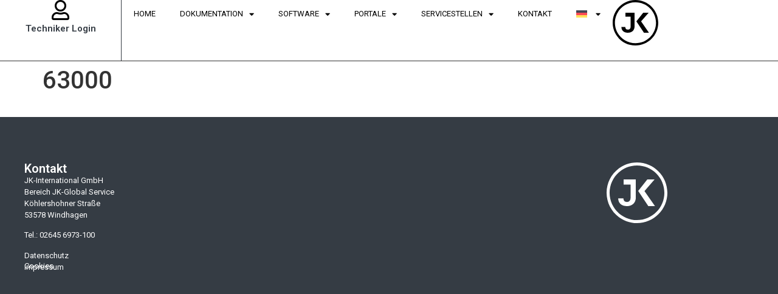

--- FILE ---
content_type: text/html; charset=UTF-8
request_url: https://jk-globalservice.de/servicestellen/63000/
body_size: 19162
content:
<!doctype html>
<html lang="de-DE">
<head>
	<meta charset="UTF-8">
	<meta name="viewport" content="width=device-width, initial-scale=1">
	<link rel="profile" href="https://gmpg.org/xfn/11">
	<title>63000 &#8211; Jk-Globalservice</title>
<meta name='robots' content='max-image-preview:large' />
<link rel="alternate" hreflang="de" href="https://jk-globalservice.de/servicestellen/63000/" />
<link rel="alternate" hreflang="en" href="https://jk-globalservice.de/en/servicestellen/63000/" />
<link rel="alternate" hreflang="x-default" href="https://jk-globalservice.de/servicestellen/63000/" />
<link rel='dns-prefetch' href='//scripts.simpleanalyticscdn.com' />
<link rel="alternate" title="oEmbed (JSON)" type="application/json+oembed" href="https://jk-globalservice.de/wp-json/oembed/1.0/embed?url=https%3A%2F%2Fjk-globalservice.de%2Fservicestellen%2F63000%2F" />
<link rel="alternate" title="oEmbed (XML)" type="text/xml+oembed" href="https://jk-globalservice.de/wp-json/oembed/1.0/embed?url=https%3A%2F%2Fjk-globalservice.de%2Fservicestellen%2F63000%2F&#038;format=xml" />
<style id='wp-img-auto-sizes-contain-inline-css'>
img:is([sizes=auto i],[sizes^="auto," i]){contain-intrinsic-size:3000px 1500px}
/*# sourceURL=wp-img-auto-sizes-contain-inline-css */
</style>
<link rel='stylesheet' id='hello-elementor-theme-style-css' href='https://jk-globalservice.de/wp-content/themes/hello-elementor/theme.min.css?ver=2.9.0' media='all' />
<link rel='stylesheet' id='jet-menu-hello-css' href='https://jk-globalservice.de/wp-content/plugins/jet-menu/integration/themes/hello-elementor/assets/css/style.css?ver=2.4.18' media='all' />
<style id='wp-emoji-styles-inline-css'>

	img.wp-smiley, img.emoji {
		display: inline !important;
		border: none !important;
		box-shadow: none !important;
		height: 1em !important;
		width: 1em !important;
		margin: 0 0.07em !important;
		vertical-align: -0.1em !important;
		background: none !important;
		padding: 0 !important;
	}
/*# sourceURL=wp-emoji-styles-inline-css */
</style>
<link rel='stylesheet' id='wp-block-library-css' href='https://jk-globalservice.de/wp-includes/css/dist/block-library/style.min.css?ver=ba303c8e685f562da414aff687bf05cc' media='all' />
<style id='classic-theme-styles-inline-css'>
/*! This file is auto-generated */
.wp-block-button__link{color:#fff;background-color:#32373c;border-radius:9999px;box-shadow:none;text-decoration:none;padding:calc(.667em + 2px) calc(1.333em + 2px);font-size:1.125em}.wp-block-file__button{background:#32373c;color:#fff;text-decoration:none}
/*# sourceURL=/wp-includes/css/classic-themes.min.css */
</style>
<link rel='stylesheet' id='jet-engine-frontend-css' href='https://jk-globalservice.de/wp-content/plugins/jet-engine/assets/css/frontend.css?ver=3.8.1.1' media='all' />
<style id='filebird-block-filebird-gallery-style-inline-css'>
ul.filebird-block-filebird-gallery{margin:auto!important;padding:0!important;width:100%}ul.filebird-block-filebird-gallery.layout-grid{display:grid;grid-gap:20px;align-items:stretch;grid-template-columns:repeat(var(--columns),1fr);justify-items:stretch}ul.filebird-block-filebird-gallery.layout-grid li img{border:1px solid #ccc;box-shadow:2px 2px 6px 0 rgba(0,0,0,.3);height:100%;max-width:100%;-o-object-fit:cover;object-fit:cover;width:100%}ul.filebird-block-filebird-gallery.layout-masonry{-moz-column-count:var(--columns);-moz-column-gap:var(--space);column-gap:var(--space);-moz-column-width:var(--min-width);columns:var(--min-width) var(--columns);display:block;overflow:auto}ul.filebird-block-filebird-gallery.layout-masonry li{margin-bottom:var(--space)}ul.filebird-block-filebird-gallery li{list-style:none}ul.filebird-block-filebird-gallery li figure{height:100%;margin:0;padding:0;position:relative;width:100%}ul.filebird-block-filebird-gallery li figure figcaption{background:linear-gradient(0deg,rgba(0,0,0,.7),rgba(0,0,0,.3) 70%,transparent);bottom:0;box-sizing:border-box;color:#fff;font-size:.8em;margin:0;max-height:100%;overflow:auto;padding:3em .77em .7em;position:absolute;text-align:center;width:100%;z-index:2}ul.filebird-block-filebird-gallery li figure figcaption a{color:inherit}

/*# sourceURL=https://jk-globalservice.de/wp-content/plugins/filebird/blocks/filebird-gallery/build/style-index.css */
</style>
<style id='global-styles-inline-css'>
:root{--wp--preset--aspect-ratio--square: 1;--wp--preset--aspect-ratio--4-3: 4/3;--wp--preset--aspect-ratio--3-4: 3/4;--wp--preset--aspect-ratio--3-2: 3/2;--wp--preset--aspect-ratio--2-3: 2/3;--wp--preset--aspect-ratio--16-9: 16/9;--wp--preset--aspect-ratio--9-16: 9/16;--wp--preset--color--black: #000000;--wp--preset--color--cyan-bluish-gray: #abb8c3;--wp--preset--color--white: #ffffff;--wp--preset--color--pale-pink: #f78da7;--wp--preset--color--vivid-red: #cf2e2e;--wp--preset--color--luminous-vivid-orange: #ff6900;--wp--preset--color--luminous-vivid-amber: #fcb900;--wp--preset--color--light-green-cyan: #7bdcb5;--wp--preset--color--vivid-green-cyan: #00d084;--wp--preset--color--pale-cyan-blue: #8ed1fc;--wp--preset--color--vivid-cyan-blue: #0693e3;--wp--preset--color--vivid-purple: #9b51e0;--wp--preset--gradient--vivid-cyan-blue-to-vivid-purple: linear-gradient(135deg,rgb(6,147,227) 0%,rgb(155,81,224) 100%);--wp--preset--gradient--light-green-cyan-to-vivid-green-cyan: linear-gradient(135deg,rgb(122,220,180) 0%,rgb(0,208,130) 100%);--wp--preset--gradient--luminous-vivid-amber-to-luminous-vivid-orange: linear-gradient(135deg,rgb(252,185,0) 0%,rgb(255,105,0) 100%);--wp--preset--gradient--luminous-vivid-orange-to-vivid-red: linear-gradient(135deg,rgb(255,105,0) 0%,rgb(207,46,46) 100%);--wp--preset--gradient--very-light-gray-to-cyan-bluish-gray: linear-gradient(135deg,rgb(238,238,238) 0%,rgb(169,184,195) 100%);--wp--preset--gradient--cool-to-warm-spectrum: linear-gradient(135deg,rgb(74,234,220) 0%,rgb(151,120,209) 20%,rgb(207,42,186) 40%,rgb(238,44,130) 60%,rgb(251,105,98) 80%,rgb(254,248,76) 100%);--wp--preset--gradient--blush-light-purple: linear-gradient(135deg,rgb(255,206,236) 0%,rgb(152,150,240) 100%);--wp--preset--gradient--blush-bordeaux: linear-gradient(135deg,rgb(254,205,165) 0%,rgb(254,45,45) 50%,rgb(107,0,62) 100%);--wp--preset--gradient--luminous-dusk: linear-gradient(135deg,rgb(255,203,112) 0%,rgb(199,81,192) 50%,rgb(65,88,208) 100%);--wp--preset--gradient--pale-ocean: linear-gradient(135deg,rgb(255,245,203) 0%,rgb(182,227,212) 50%,rgb(51,167,181) 100%);--wp--preset--gradient--electric-grass: linear-gradient(135deg,rgb(202,248,128) 0%,rgb(113,206,126) 100%);--wp--preset--gradient--midnight: linear-gradient(135deg,rgb(2,3,129) 0%,rgb(40,116,252) 100%);--wp--preset--font-size--small: 13px;--wp--preset--font-size--medium: 20px;--wp--preset--font-size--large: 36px;--wp--preset--font-size--x-large: 42px;--wp--preset--spacing--20: 0.44rem;--wp--preset--spacing--30: 0.67rem;--wp--preset--spacing--40: 1rem;--wp--preset--spacing--50: 1.5rem;--wp--preset--spacing--60: 2.25rem;--wp--preset--spacing--70: 3.38rem;--wp--preset--spacing--80: 5.06rem;--wp--preset--shadow--natural: 6px 6px 9px rgba(0, 0, 0, 0.2);--wp--preset--shadow--deep: 12px 12px 50px rgba(0, 0, 0, 0.4);--wp--preset--shadow--sharp: 6px 6px 0px rgba(0, 0, 0, 0.2);--wp--preset--shadow--outlined: 6px 6px 0px -3px rgb(255, 255, 255), 6px 6px rgb(0, 0, 0);--wp--preset--shadow--crisp: 6px 6px 0px rgb(0, 0, 0);}:where(.is-layout-flex){gap: 0.5em;}:where(.is-layout-grid){gap: 0.5em;}body .is-layout-flex{display: flex;}.is-layout-flex{flex-wrap: wrap;align-items: center;}.is-layout-flex > :is(*, div){margin: 0;}body .is-layout-grid{display: grid;}.is-layout-grid > :is(*, div){margin: 0;}:where(.wp-block-columns.is-layout-flex){gap: 2em;}:where(.wp-block-columns.is-layout-grid){gap: 2em;}:where(.wp-block-post-template.is-layout-flex){gap: 1.25em;}:where(.wp-block-post-template.is-layout-grid){gap: 1.25em;}.has-black-color{color: var(--wp--preset--color--black) !important;}.has-cyan-bluish-gray-color{color: var(--wp--preset--color--cyan-bluish-gray) !important;}.has-white-color{color: var(--wp--preset--color--white) !important;}.has-pale-pink-color{color: var(--wp--preset--color--pale-pink) !important;}.has-vivid-red-color{color: var(--wp--preset--color--vivid-red) !important;}.has-luminous-vivid-orange-color{color: var(--wp--preset--color--luminous-vivid-orange) !important;}.has-luminous-vivid-amber-color{color: var(--wp--preset--color--luminous-vivid-amber) !important;}.has-light-green-cyan-color{color: var(--wp--preset--color--light-green-cyan) !important;}.has-vivid-green-cyan-color{color: var(--wp--preset--color--vivid-green-cyan) !important;}.has-pale-cyan-blue-color{color: var(--wp--preset--color--pale-cyan-blue) !important;}.has-vivid-cyan-blue-color{color: var(--wp--preset--color--vivid-cyan-blue) !important;}.has-vivid-purple-color{color: var(--wp--preset--color--vivid-purple) !important;}.has-black-background-color{background-color: var(--wp--preset--color--black) !important;}.has-cyan-bluish-gray-background-color{background-color: var(--wp--preset--color--cyan-bluish-gray) !important;}.has-white-background-color{background-color: var(--wp--preset--color--white) !important;}.has-pale-pink-background-color{background-color: var(--wp--preset--color--pale-pink) !important;}.has-vivid-red-background-color{background-color: var(--wp--preset--color--vivid-red) !important;}.has-luminous-vivid-orange-background-color{background-color: var(--wp--preset--color--luminous-vivid-orange) !important;}.has-luminous-vivid-amber-background-color{background-color: var(--wp--preset--color--luminous-vivid-amber) !important;}.has-light-green-cyan-background-color{background-color: var(--wp--preset--color--light-green-cyan) !important;}.has-vivid-green-cyan-background-color{background-color: var(--wp--preset--color--vivid-green-cyan) !important;}.has-pale-cyan-blue-background-color{background-color: var(--wp--preset--color--pale-cyan-blue) !important;}.has-vivid-cyan-blue-background-color{background-color: var(--wp--preset--color--vivid-cyan-blue) !important;}.has-vivid-purple-background-color{background-color: var(--wp--preset--color--vivid-purple) !important;}.has-black-border-color{border-color: var(--wp--preset--color--black) !important;}.has-cyan-bluish-gray-border-color{border-color: var(--wp--preset--color--cyan-bluish-gray) !important;}.has-white-border-color{border-color: var(--wp--preset--color--white) !important;}.has-pale-pink-border-color{border-color: var(--wp--preset--color--pale-pink) !important;}.has-vivid-red-border-color{border-color: var(--wp--preset--color--vivid-red) !important;}.has-luminous-vivid-orange-border-color{border-color: var(--wp--preset--color--luminous-vivid-orange) !important;}.has-luminous-vivid-amber-border-color{border-color: var(--wp--preset--color--luminous-vivid-amber) !important;}.has-light-green-cyan-border-color{border-color: var(--wp--preset--color--light-green-cyan) !important;}.has-vivid-green-cyan-border-color{border-color: var(--wp--preset--color--vivid-green-cyan) !important;}.has-pale-cyan-blue-border-color{border-color: var(--wp--preset--color--pale-cyan-blue) !important;}.has-vivid-cyan-blue-border-color{border-color: var(--wp--preset--color--vivid-cyan-blue) !important;}.has-vivid-purple-border-color{border-color: var(--wp--preset--color--vivid-purple) !important;}.has-vivid-cyan-blue-to-vivid-purple-gradient-background{background: var(--wp--preset--gradient--vivid-cyan-blue-to-vivid-purple) !important;}.has-light-green-cyan-to-vivid-green-cyan-gradient-background{background: var(--wp--preset--gradient--light-green-cyan-to-vivid-green-cyan) !important;}.has-luminous-vivid-amber-to-luminous-vivid-orange-gradient-background{background: var(--wp--preset--gradient--luminous-vivid-amber-to-luminous-vivid-orange) !important;}.has-luminous-vivid-orange-to-vivid-red-gradient-background{background: var(--wp--preset--gradient--luminous-vivid-orange-to-vivid-red) !important;}.has-very-light-gray-to-cyan-bluish-gray-gradient-background{background: var(--wp--preset--gradient--very-light-gray-to-cyan-bluish-gray) !important;}.has-cool-to-warm-spectrum-gradient-background{background: var(--wp--preset--gradient--cool-to-warm-spectrum) !important;}.has-blush-light-purple-gradient-background{background: var(--wp--preset--gradient--blush-light-purple) !important;}.has-blush-bordeaux-gradient-background{background: var(--wp--preset--gradient--blush-bordeaux) !important;}.has-luminous-dusk-gradient-background{background: var(--wp--preset--gradient--luminous-dusk) !important;}.has-pale-ocean-gradient-background{background: var(--wp--preset--gradient--pale-ocean) !important;}.has-electric-grass-gradient-background{background: var(--wp--preset--gradient--electric-grass) !important;}.has-midnight-gradient-background{background: var(--wp--preset--gradient--midnight) !important;}.has-small-font-size{font-size: var(--wp--preset--font-size--small) !important;}.has-medium-font-size{font-size: var(--wp--preset--font-size--medium) !important;}.has-large-font-size{font-size: var(--wp--preset--font-size--large) !important;}.has-x-large-font-size{font-size: var(--wp--preset--font-size--x-large) !important;}
:where(.wp-block-post-template.is-layout-flex){gap: 1.25em;}:where(.wp-block-post-template.is-layout-grid){gap: 1.25em;}
:where(.wp-block-term-template.is-layout-flex){gap: 1.25em;}:where(.wp-block-term-template.is-layout-grid){gap: 1.25em;}
:where(.wp-block-columns.is-layout-flex){gap: 2em;}:where(.wp-block-columns.is-layout-grid){gap: 2em;}
:root :where(.wp-block-pullquote){font-size: 1.5em;line-height: 1.6;}
/*# sourceURL=global-styles-inline-css */
</style>
<link rel='stylesheet' id='wpa-css-css' href='https://jk-globalservice.de/wp-content/plugins/honeypot/includes/css/wpa.css?ver=2.3.04' media='all' />
<link rel='stylesheet' id='wpml-legacy-horizontal-list-0-css' href='https://jk-globalservice.de/wp-content/plugins/sitepress-multilingual-cms/templates/language-switchers/legacy-list-horizontal/style.min.css?ver=1' media='all' />
<link rel='stylesheet' id='wpml-menu-item-0-css' href='https://jk-globalservice.de/wp-content/plugins/sitepress-multilingual-cms/templates/language-switchers/menu-item/style.min.css?ver=1' media='all' />
<link rel='stylesheet' id='cmplz-general-css' href='https://jk-globalservice.de/wp-content/plugins/complianz-gdpr-premium/assets/css/cookieblocker.min.css?ver=1766060756' media='all' />
<link rel='stylesheet' id='hello-elementor-css' href='https://jk-globalservice.de/wp-content/themes/hello-elementor/style.min.css?ver=2.9.0' media='all' />
<link rel='stylesheet' id='elementor-frontend-css' href='https://jk-globalservice.de/wp-content/plugins/elementor/assets/css/frontend.min.css?ver=3.33.5' media='all' />
<link rel='stylesheet' id='elementor-post-8-css' href='https://jk-globalservice.de/wp-content/uploads/elementor/css/post-8.css?ver=1766770051' media='all' />
<link rel='stylesheet' id='jet-fb-option-field-select-css' href='https://jk-globalservice.de/wp-content/plugins/jetformbuilder/modules/option-field/assets/build/select.css?ver=0edd78a6f12e2b918b82' media='all' />
<link rel='stylesheet' id='jet-fb-option-field-checkbox-css' href='https://jk-globalservice.de/wp-content/plugins/jetformbuilder/modules/option-field/assets/build/checkbox.css?ver=6e25adbbae5a5d1bb65e' media='all' />
<link rel='stylesheet' id='jet-fb-option-field-radio-css' href='https://jk-globalservice.de/wp-content/plugins/jetformbuilder/modules/option-field/assets/build/radio.css?ver=7c6d0d4d7df91e6bd6a4' media='all' />
<link rel='stylesheet' id='jet-fb-advanced-choices-css' href='https://jk-globalservice.de/wp-content/plugins/jetformbuilder/modules/advanced-choices/assets/build/main.css?ver=ca05550a7cac3b9b55a3' media='all' />
<link rel='stylesheet' id='jet-fb-wysiwyg-css' href='https://jk-globalservice.de/wp-content/plugins/jetformbuilder/modules/wysiwyg/assets/build/wysiwyg.css?ver=5a4d16fb6d7a94700261' media='all' />
<link rel='stylesheet' id='jet-fb-switcher-css' href='https://jk-globalservice.de/wp-content/plugins/jetformbuilder/modules/switcher/assets/build/switcher.css?ver=06c887a8b9195e5a119d' media='all' />
<link rel='stylesheet' id='jet-menu-public-styles-css' href='https://jk-globalservice.de/wp-content/plugins/jet-menu/assets/public/css/public.css?ver=2.4.18' media='all' />
<link rel='stylesheet' id='jet-popup-frontend-css' href='https://jk-globalservice.de/wp-content/plugins/jet-popup/assets/css/jet-popup-frontend.css?ver=2.0.20.2' media='all' />
<link rel='stylesheet' id='widget-heading-css' href='https://jk-globalservice.de/wp-content/plugins/elementor/assets/css/widget-heading.min.css?ver=3.33.5' media='all' />
<link rel='stylesheet' id='widget-nav-menu-css' href='https://jk-globalservice.de/wp-content/plugins/elementor-pro/assets/css/widget-nav-menu.min.css?ver=3.33.2' media='all' />
<link rel='stylesheet' id='widget-image-css' href='https://jk-globalservice.de/wp-content/plugins/elementor/assets/css/widget-image.min.css?ver=3.33.5' media='all' />
<link rel='stylesheet' id='widget-icon-list-css' href='https://jk-globalservice.de/wp-content/plugins/elementor/assets/css/widget-icon-list.min.css?ver=3.33.5' media='all' />
<link rel='stylesheet' id='jet-blocks-css' href='https://jk-globalservice.de/wp-content/uploads/elementor/css/custom-jet-blocks.css?ver=1.3.22' media='all' />
<link rel='stylesheet' id='elementor-icons-css' href='https://jk-globalservice.de/wp-content/plugins/elementor/assets/lib/eicons/css/elementor-icons.min.css?ver=5.44.0' media='all' />
<link rel='stylesheet' id='jet-tabs-frontend-css' href='https://jk-globalservice.de/wp-content/plugins/jet-tabs/assets/css/jet-tabs-frontend.css?ver=2.2.12.1' media='all' />
<link rel='stylesheet' id='swiper-css' href='https://jk-globalservice.de/wp-content/plugins/elementor/assets/lib/swiper/v8/css/swiper.min.css?ver=8.4.5' media='all' />
<link rel='stylesheet' id='elementor-post-21-css' href='https://jk-globalservice.de/wp-content/uploads/elementor/css/post-21.css?ver=1766770051' media='all' />
<link rel='stylesheet' id='elementor-post-64-css' href='https://jk-globalservice.de/wp-content/uploads/elementor/css/post-64.css?ver=1766770051' media='all' />
<link rel='stylesheet' id='hello-elementor-child-style-css' href='https://jk-globalservice.de/wp-content/themes/hello-theme-child-master/style.css?ver=2.0.0' media='all' />
<link rel='stylesheet' id='jquery-chosen-css' href='https://jk-globalservice.de/wp-content/plugins/jet-search/assets/lib/chosen/chosen.min.css?ver=1.8.7' media='all' />
<link rel='stylesheet' id='jet-search-css' href='https://jk-globalservice.de/wp-content/plugins/jet-search/assets/css/jet-search.css?ver=3.5.16.1' media='all' />
<link rel='stylesheet' id='elementor-gf-roboto-css' href='https://fonts.googleapis.com/css?family=Roboto:100,100italic,200,200italic,300,300italic,400,400italic,500,500italic,600,600italic,700,700italic,800,800italic,900,900italic&#038;display=swap' media='all' />
<link rel='stylesheet' id='elementor-gf-robotoslab-css' href='https://fonts.googleapis.com/css?family=Roboto+Slab:100,100italic,200,200italic,300,300italic,400,400italic,500,500italic,600,600italic,700,700italic,800,800italic,900,900italic&#038;display=swap' media='all' />
<link rel='stylesheet' id='elementor-icons-shared-0-css' href='https://jk-globalservice.de/wp-content/plugins/elementor/assets/lib/font-awesome/css/fontawesome.min.css?ver=5.15.3' media='all' />
<link rel='stylesheet' id='elementor-icons-fa-regular-css' href='https://jk-globalservice.de/wp-content/plugins/elementor/assets/lib/font-awesome/css/regular.min.css?ver=5.15.3' media='all' />
<link rel='stylesheet' id='elementor-icons-fa-solid-css' href='https://jk-globalservice.de/wp-content/plugins/elementor/assets/lib/font-awesome/css/solid.min.css?ver=5.15.3' media='all' />
<script id="wpml-cookie-js-extra">
var wpml_cookies = {"wp-wpml_current_language":{"value":"de","expires":1,"path":"/"}};
var wpml_cookies = {"wp-wpml_current_language":{"value":"de","expires":1,"path":"/"}};
//# sourceURL=wpml-cookie-js-extra
</script>
<script src="https://jk-globalservice.de/wp-content/plugins/sitepress-multilingual-cms/res/js/cookies/language-cookie.js?ver=486900" id="wpml-cookie-js" defer data-wp-strategy="defer"></script>
<script src="https://jk-globalservice.de/wp-includes/js/jquery/jquery.min.js?ver=3.7.1" id="jquery-core-js"></script>
<script src="https://jk-globalservice.de/wp-includes/js/jquery/jquery-migrate.min.js?ver=3.4.1" id="jquery-migrate-js"></script>
<script src="https://jk-globalservice.de/wp-includes/js/imagesloaded.min.js?ver=ba303c8e685f562da414aff687bf05cc" id="imagesLoaded-js"></script>
<link rel="https://api.w.org/" href="https://jk-globalservice.de/wp-json/" /><link rel="alternate" title="JSON" type="application/json" href="https://jk-globalservice.de/wp-json/wp/v2/servicestellen/7217" /><link rel="canonical" href="https://jk-globalservice.de/servicestellen/63000/" />
<meta name="generator" content="WPML ver:4.8.6 stt:1,3;" />
			<style>.cmplz-hidden {
					display: none !important;
				}</style><meta name="generator" content="Elementor 3.33.5; features: additional_custom_breakpoints; settings: css_print_method-external, google_font-enabled, font_display-swap">
<style>

	.contact_submit{
		width:100%
	}
	
	input:focus{
		outline:none;
	}
	
	.tech_sub ul{
		margin-top:-46px !important;
	}

</style>

			<style>
				.e-con.e-parent:nth-of-type(n+4):not(.e-lazyloaded):not(.e-no-lazyload),
				.e-con.e-parent:nth-of-type(n+4):not(.e-lazyloaded):not(.e-no-lazyload) * {
					background-image: none !important;
				}
				@media screen and (max-height: 1024px) {
					.e-con.e-parent:nth-of-type(n+3):not(.e-lazyloaded):not(.e-no-lazyload),
					.e-con.e-parent:nth-of-type(n+3):not(.e-lazyloaded):not(.e-no-lazyload) * {
						background-image: none !important;
					}
				}
				@media screen and (max-height: 640px) {
					.e-con.e-parent:nth-of-type(n+2):not(.e-lazyloaded):not(.e-no-lazyload),
					.e-con.e-parent:nth-of-type(n+2):not(.e-lazyloaded):not(.e-no-lazyload) * {
						background-image: none !important;
					}
				}
			</style>
			<link rel="icon" href="https://jk-globalservice.de/wp-content/uploads/2023/03/JK_Logo_Black_RGB.svg" sizes="32x32" />
<link rel="icon" href="https://jk-globalservice.de/wp-content/uploads/2023/03/JK_Logo_Black_RGB.svg" sizes="192x192" />
<link rel="apple-touch-icon" href="https://jk-globalservice.de/wp-content/uploads/2023/03/JK_Logo_Black_RGB.svg" />
<meta name="msapplication-TileImage" content="https://jk-globalservice.de/wp-content/uploads/2023/03/JK_Logo_Black_RGB.svg" />
</head>
<body data-rsssl=1 data-cmplz=1 class="wp-singular servicestellen-template-default single single-servicestellen postid-7217 wp-theme-hello-elementor wp-child-theme-hello-theme-child-master jet-mega-menu-location elementor-default elementor-kit-8">


<a class="skip-link screen-reader-text" href="#content">Zum Inhalt wechseln</a>

		<header data-elementor-type="header" data-elementor-id="21" class="elementor elementor-21 elementor-location-header" data-elementor-post-type="elementor_library">
			<div class="elementor-element elementor-element-9d6aec2 e-con-full e-flex e-con e-parent" data-id="9d6aec2" data-element_type="container" data-settings="{&quot;jet_parallax_layout_list&quot;:[]}">
		<a class="elementor-element elementor-element-921382e e-con-full jedv-enabled--yes e-flex e-con e-child" data-id="921382e" data-element_type="container" data-settings="{&quot;jet_parallax_layout_list&quot;:[]}" href="https://jk-globalservice.de/log-in/">
				<div class="elementor-element elementor-element-dc51cda elementor-view-default elementor-widget elementor-widget-icon" data-id="dc51cda" data-element_type="widget" data-widget_type="icon.default">
				<div class="elementor-widget-container">
							<div class="elementor-icon-wrapper">
			<div class="elementor-icon">
			<i aria-hidden="true" class="far fa-user"></i>			</div>
		</div>
						</div>
				</div>
				<div class="elementor-element elementor-element-d2c7348 elementor-widget elementor-widget-heading" data-id="d2c7348" data-element_type="widget" data-widget_type="heading.default">
				<div class="elementor-widget-container">
					<h2 class="elementor-heading-title elementor-size-default">Techniker Login</h2>				</div>
				</div>
				</a>
				<div class="elementor-element elementor-element-e2a047f elementor-nav-menu--stretch elementor-nav-menu__text-align-center elementor-widget-mobile__width-auto mainmenu elementor-hidden-tablet elementor-hidden-mobile elementor-nav-menu--dropdown-tablet elementor-nav-menu--toggle elementor-nav-menu--burger elementor-widget elementor-widget-nav-menu" data-id="e2a047f" data-element_type="widget" data-settings="{&quot;full_width&quot;:&quot;stretch&quot;,&quot;layout&quot;:&quot;horizontal&quot;,&quot;submenu_icon&quot;:{&quot;value&quot;:&quot;&lt;i class=\&quot;fas fa-caret-down\&quot; aria-hidden=\&quot;true\&quot;&gt;&lt;\/i&gt;&quot;,&quot;library&quot;:&quot;fa-solid&quot;},&quot;toggle&quot;:&quot;burger&quot;}" data-widget_type="nav-menu.default">
				<div class="elementor-widget-container">
								<nav aria-label="Menü" class="elementor-nav-menu--main elementor-nav-menu__container elementor-nav-menu--layout-horizontal e--pointer-none">
				<ul id="menu-1-e2a047f" class="elementor-nav-menu"><li class="menu-item menu-item-type-post_type menu-item-object-page menu-item-home menu-item-227"><a href="https://jk-globalservice.de/" class="elementor-item">Home</a></li>
<li class="menu-item menu-item-type-custom menu-item-object-custom menu-item-has-children menu-item-7294"><a href="#" class="elementor-item elementor-item-anchor">Dokumentation</a>
<ul class="sub-menu elementor-nav-menu--dropdown">
	<li class="menu-item menu-item-type-post_type menu-item-object-page menu-item-14425"><a href="https://jk-globalservice.de/dokumentation/gebrauchsanweisungen/" class="elementor-sub-item">Gebrauchsanweisungen</a></li>
	<li class="montage_sub menu-item menu-item-type-post_type menu-item-object-page menu-item-has-children menu-item-7309"><a href="https://jk-globalservice.de/dokumentation/montageanweisungen/" class="elementor-sub-item">Montageanweisungen</a>
	<ul class="sub-menu elementor-nav-menu--dropdown">
		<li class="menu-item menu-item-type-post_type menu-item-object-page menu-item-7770"><a href="https://jk-globalservice.de/dokumentation/montageanweisungen/beauty-angel/" class="elementor-sub-item">Beauty angel</a></li>
		<li class="menu-item menu-item-type-post_type menu-item-object-page menu-item-7667"><a href="https://jk-globalservice.de/dokumentation/montageanweisungen/ergoline/" class="elementor-sub-item">Ergoline</a></li>
		<li class="menu-item menu-item-type-post_type menu-item-object-page menu-item-7772"><a href="https://jk-globalservice.de/dokumentation/montageanweisungen/sonnenengel/" class="elementor-sub-item">Sonnenengel</a></li>
		<li class="menu-item menu-item-type-post_type menu-item-object-page menu-item-7774"><a href="https://jk-globalservice.de/dokumentation/montageanweisungen/wellsystem/" class="elementor-sub-item">Wellsystem</a></li>
	</ul>
</li>
	<li class="menu-item menu-item-type-post_type menu-item-object-page menu-item-230"><a href="https://jk-globalservice.de/dokumentation/planungshandbuch/" class="elementor-sub-item">Planungshandbuch</a></li>
	<li class="menu-item menu-item-type-post_type menu-item-object-page menu-item-14920"><a href="https://jk-globalservice.de/dokumentation/produkthinweise/" class="elementor-sub-item">Produkthinweise</a></li>
	<li class="menu-item menu-item-type-post_type menu-item-object-page menu-item-7306"><a href="https://jk-globalservice.de/dokumentation/schaeltplane/" class="elementor-sub-item">Schaltpläne</a></li>
	<li class="menu-item menu-item-type-post_type menu-item-object-page menu-item-7301"><a href="https://jk-globalservice.de/dokumentation/wartungshinweise/" class="elementor-sub-item">Wartungsanweisungen</a></li>
	<li class="menu-item menu-item-type-post_type menu-item-object-page menu-item-7303"><a href="https://jk-globalservice.de/dokumentation/fehlercodes/" class="elementor-sub-item">Fehlercodes</a></li>
	<li class="tech_sub menu-item menu-item-type-post_type menu-item-object-page menu-item-has-children menu-item-7302"><a href="https://jk-globalservice.de/dokumentation/technische-infos/" class="elementor-sub-item">Technische infos</a>
	<ul class="sub-menu elementor-nav-menu--dropdown">
		<li class="menu-item menu-item-type-post_type menu-item-object-page menu-item-14519"><a href="https://jk-globalservice.de/dokumentation/technische-infos/schulungsunterlagen/" class="elementor-sub-item">Service-informationen</a></li>
		<li class="menu-item menu-item-type-post_type menu-item-object-page menu-item-14702"><a href="https://jk-globalservice.de/dokumentation/technische-infos/training/" class="elementor-sub-item">Training</a></li>
	</ul>
</li>
</ul>
</li>
<li class="menu-item menu-item-type-custom menu-item-object-custom menu-item-has-children menu-item-7310"><a href="#" class="elementor-item elementor-item-anchor">Software</a>
<ul class="sub-menu elementor-nav-menu--dropdown">
	<li class="menu-item menu-item-type-post_type menu-item-object-page menu-item-7317"><a href="https://jk-globalservice.de/software/geratesoftware/" class="elementor-sub-item">Geräte Software</a></li>
	<li class="menu-item menu-item-type-post_type menu-item-object-page menu-item-14066"><a href="https://jk-globalservice.de/software/geratesoftware-alt/" class="elementor-sub-item">Geräte Software alt</a></li>
	<li class="menu-item menu-item-type-post_type menu-item-object-page menu-item-7320"><a href="https://jk-globalservice.de/software/voice-guide/" class="elementor-sub-item">Voice guide</a></li>
	<li class="menu-item menu-item-type-post_type menu-item-object-page menu-item-7316"><a href="https://jk-globalservice.de/software/systemvideos/" class="elementor-sub-item">Systemvideos</a></li>
	<li class="menu-item menu-item-type-post_type menu-item-object-page menu-item-7315"><a href="https://jk-globalservice.de/software/service-pc/" class="elementor-sub-item">Service PC</a></li>
	<li class="menu-item menu-item-type-post_type menu-item-object-page menu-item-231"><a href="https://jk-globalservice.de/software/teamviewer/" class="elementor-sub-item">Teamviewer</a></li>
</ul>
</li>
<li class="menu-item menu-item-type-custom menu-item-object-custom menu-item-has-children menu-item-7326"><a href="#" class="elementor-item elementor-item-anchor">Portale</a>
<ul class="sub-menu elementor-nav-menu--dropdown">
	<li class="menu-item menu-item-type-custom menu-item-object-custom menu-item-13559"><a target="_blank" href="http://cc.jk-techdoc.com/index.php/m/ident/index/do/login/redirect/aHR0cDovL2NjLmprLXRlY2hkb2MuY29tL2luZGV4LnBocC9tL2NhdGFsb2dTZWxlY3Rpb24vaW5kZXgvcmVkaXJlY3Qvc3BjL3Jlc2V0Q2F0ZWdvcnkvMQ%3D%3D" class="elementor-sub-item">JK-DOKUPOINT</a></li>
	<li class="menu-item menu-item-type-custom menu-item-object-custom menu-item-234"><a target="_blank" href="http://www.jk-techdoc.com/app.php?comp=lang&#038;browser=W3C&#038;SVG=true" class="elementor-sub-item">JK-DOKUPOINT alt</a></li>
	<li class="menu-item menu-item-type-custom menu-item-object-custom menu-item-233"><a target="_blank" href="https://webpoint.ergoline.de/#/Shell-login" class="elementor-sub-item elementor-item-anchor">JK-OFFICEPOINT</a></li>
	<li class="menu-item menu-item-type-custom menu-item-object-custom menu-item-13288"><a href="https://remoteservice.jk-group.net/login" class="elementor-sub-item">JK-Remote SERVICE</a></li>
	<li class="menu-item menu-item-type-custom menu-item-object-custom menu-item-14816"><a href="https://jk-globalservice.de/wp-content/uploads/2024/03/Adminpoint-Software.zip" class="elementor-sub-item">JK-ADMINPOINT</a></li>
</ul>
</li>
<li class="menu-item menu-item-type-post_type menu-item-object-page menu-item-has-children menu-item-5927"><a href="https://jk-globalservice.de/wahlen-servicestellen/" class="elementor-item">Servicestellen</a>
<ul class="sub-menu elementor-nav-menu--dropdown">
	<li class="menu-item menu-item-type-post_type menu-item-object-page menu-item-10988"><a href="https://jk-globalservice.de/wahlen-servicestellen/servicestellen/" class="elementor-sub-item">Deutschland</a></li>
	<li class="menu-item menu-item-type-post_type menu-item-object-page menu-item-5995"><a href="https://jk-globalservice.de/wahlen-servicestellen/servicestellen-worldwide/" class="elementor-sub-item">International</a></li>
</ul>
</li>
<li class="menu-item menu-item-type-post_type menu-item-object-page menu-item-236"><a href="https://jk-globalservice.de/kontakt/" class="elementor-item">Kontakt</a></li>
<li class="menu-item wpml-ls-slot-5 wpml-ls-item wpml-ls-item-de wpml-ls-current-language wpml-ls-menu-item wpml-ls-first-item menu-item-type-wpml_ls_menu_item menu-item-object-wpml_ls_menu_item menu-item-has-children menu-item-wpml-ls-5-de"><a href="https://jk-globalservice.de/servicestellen/63000/" role="menuitem" class="elementor-item"><img
            class="wpml-ls-flag"
            src="https://jk-globalservice.de/wp-content/plugins/sitepress-multilingual-cms/res/flags/de.svg"
            alt="Deutsch"
            
            
    /></a>
<ul class="sub-menu elementor-nav-menu--dropdown">
	<li class="menu-item wpml-ls-slot-5 wpml-ls-item wpml-ls-item-en wpml-ls-menu-item wpml-ls-last-item menu-item-type-wpml_ls_menu_item menu-item-object-wpml_ls_menu_item menu-item-wpml-ls-5-en"><a href="https://jk-globalservice.de/en/servicestellen/63000/" title="Zu Englisch wechseln" aria-label="Zu Englisch wechseln" role="menuitem" class="elementor-sub-item"><img
            class="wpml-ls-flag"
            src="https://jk-globalservice.de/wp-content/plugins/sitepress-multilingual-cms/res/flags/en.svg"
            alt="Englisch"
            
            
    /></a></li>
</ul>
</li>
</ul>			</nav>
					<div class="elementor-menu-toggle" role="button" tabindex="0" aria-label="Menü Umschalter" aria-expanded="false">
			<i aria-hidden="true" role="presentation" class="elementor-menu-toggle__icon--open eicon-menu-bar"></i><i aria-hidden="true" role="presentation" class="elementor-menu-toggle__icon--close eicon-close"></i>		</div>
					<nav class="elementor-nav-menu--dropdown elementor-nav-menu__container" aria-hidden="true">
				<ul id="menu-2-e2a047f" class="elementor-nav-menu"><li class="menu-item menu-item-type-post_type menu-item-object-page menu-item-home menu-item-227"><a href="https://jk-globalservice.de/" class="elementor-item" tabindex="-1">Home</a></li>
<li class="menu-item menu-item-type-custom menu-item-object-custom menu-item-has-children menu-item-7294"><a href="#" class="elementor-item elementor-item-anchor" tabindex="-1">Dokumentation</a>
<ul class="sub-menu elementor-nav-menu--dropdown">
	<li class="menu-item menu-item-type-post_type menu-item-object-page menu-item-14425"><a href="https://jk-globalservice.de/dokumentation/gebrauchsanweisungen/" class="elementor-sub-item" tabindex="-1">Gebrauchsanweisungen</a></li>
	<li class="montage_sub menu-item menu-item-type-post_type menu-item-object-page menu-item-has-children menu-item-7309"><a href="https://jk-globalservice.de/dokumentation/montageanweisungen/" class="elementor-sub-item" tabindex="-1">Montageanweisungen</a>
	<ul class="sub-menu elementor-nav-menu--dropdown">
		<li class="menu-item menu-item-type-post_type menu-item-object-page menu-item-7770"><a href="https://jk-globalservice.de/dokumentation/montageanweisungen/beauty-angel/" class="elementor-sub-item" tabindex="-1">Beauty angel</a></li>
		<li class="menu-item menu-item-type-post_type menu-item-object-page menu-item-7667"><a href="https://jk-globalservice.de/dokumentation/montageanweisungen/ergoline/" class="elementor-sub-item" tabindex="-1">Ergoline</a></li>
		<li class="menu-item menu-item-type-post_type menu-item-object-page menu-item-7772"><a href="https://jk-globalservice.de/dokumentation/montageanweisungen/sonnenengel/" class="elementor-sub-item" tabindex="-1">Sonnenengel</a></li>
		<li class="menu-item menu-item-type-post_type menu-item-object-page menu-item-7774"><a href="https://jk-globalservice.de/dokumentation/montageanweisungen/wellsystem/" class="elementor-sub-item" tabindex="-1">Wellsystem</a></li>
	</ul>
</li>
	<li class="menu-item menu-item-type-post_type menu-item-object-page menu-item-230"><a href="https://jk-globalservice.de/dokumentation/planungshandbuch/" class="elementor-sub-item" tabindex="-1">Planungshandbuch</a></li>
	<li class="menu-item menu-item-type-post_type menu-item-object-page menu-item-14920"><a href="https://jk-globalservice.de/dokumentation/produkthinweise/" class="elementor-sub-item" tabindex="-1">Produkthinweise</a></li>
	<li class="menu-item menu-item-type-post_type menu-item-object-page menu-item-7306"><a href="https://jk-globalservice.de/dokumentation/schaeltplane/" class="elementor-sub-item" tabindex="-1">Schaltpläne</a></li>
	<li class="menu-item menu-item-type-post_type menu-item-object-page menu-item-7301"><a href="https://jk-globalservice.de/dokumentation/wartungshinweise/" class="elementor-sub-item" tabindex="-1">Wartungsanweisungen</a></li>
	<li class="menu-item menu-item-type-post_type menu-item-object-page menu-item-7303"><a href="https://jk-globalservice.de/dokumentation/fehlercodes/" class="elementor-sub-item" tabindex="-1">Fehlercodes</a></li>
	<li class="tech_sub menu-item menu-item-type-post_type menu-item-object-page menu-item-has-children menu-item-7302"><a href="https://jk-globalservice.de/dokumentation/technische-infos/" class="elementor-sub-item" tabindex="-1">Technische infos</a>
	<ul class="sub-menu elementor-nav-menu--dropdown">
		<li class="menu-item menu-item-type-post_type menu-item-object-page menu-item-14519"><a href="https://jk-globalservice.de/dokumentation/technische-infos/schulungsunterlagen/" class="elementor-sub-item" tabindex="-1">Service-informationen</a></li>
		<li class="menu-item menu-item-type-post_type menu-item-object-page menu-item-14702"><a href="https://jk-globalservice.de/dokumentation/technische-infos/training/" class="elementor-sub-item" tabindex="-1">Training</a></li>
	</ul>
</li>
</ul>
</li>
<li class="menu-item menu-item-type-custom menu-item-object-custom menu-item-has-children menu-item-7310"><a href="#" class="elementor-item elementor-item-anchor" tabindex="-1">Software</a>
<ul class="sub-menu elementor-nav-menu--dropdown">
	<li class="menu-item menu-item-type-post_type menu-item-object-page menu-item-7317"><a href="https://jk-globalservice.de/software/geratesoftware/" class="elementor-sub-item" tabindex="-1">Geräte Software</a></li>
	<li class="menu-item menu-item-type-post_type menu-item-object-page menu-item-14066"><a href="https://jk-globalservice.de/software/geratesoftware-alt/" class="elementor-sub-item" tabindex="-1">Geräte Software alt</a></li>
	<li class="menu-item menu-item-type-post_type menu-item-object-page menu-item-7320"><a href="https://jk-globalservice.de/software/voice-guide/" class="elementor-sub-item" tabindex="-1">Voice guide</a></li>
	<li class="menu-item menu-item-type-post_type menu-item-object-page menu-item-7316"><a href="https://jk-globalservice.de/software/systemvideos/" class="elementor-sub-item" tabindex="-1">Systemvideos</a></li>
	<li class="menu-item menu-item-type-post_type menu-item-object-page menu-item-7315"><a href="https://jk-globalservice.de/software/service-pc/" class="elementor-sub-item" tabindex="-1">Service PC</a></li>
	<li class="menu-item menu-item-type-post_type menu-item-object-page menu-item-231"><a href="https://jk-globalservice.de/software/teamviewer/" class="elementor-sub-item" tabindex="-1">Teamviewer</a></li>
</ul>
</li>
<li class="menu-item menu-item-type-custom menu-item-object-custom menu-item-has-children menu-item-7326"><a href="#" class="elementor-item elementor-item-anchor" tabindex="-1">Portale</a>
<ul class="sub-menu elementor-nav-menu--dropdown">
	<li class="menu-item menu-item-type-custom menu-item-object-custom menu-item-13559"><a target="_blank" href="http://cc.jk-techdoc.com/index.php/m/ident/index/do/login/redirect/aHR0cDovL2NjLmprLXRlY2hkb2MuY29tL2luZGV4LnBocC9tL2NhdGFsb2dTZWxlY3Rpb24vaW5kZXgvcmVkaXJlY3Qvc3BjL3Jlc2V0Q2F0ZWdvcnkvMQ%3D%3D" class="elementor-sub-item" tabindex="-1">JK-DOKUPOINT</a></li>
	<li class="menu-item menu-item-type-custom menu-item-object-custom menu-item-234"><a target="_blank" href="http://www.jk-techdoc.com/app.php?comp=lang&#038;browser=W3C&#038;SVG=true" class="elementor-sub-item" tabindex="-1">JK-DOKUPOINT alt</a></li>
	<li class="menu-item menu-item-type-custom menu-item-object-custom menu-item-233"><a target="_blank" href="https://webpoint.ergoline.de/#/Shell-login" class="elementor-sub-item elementor-item-anchor" tabindex="-1">JK-OFFICEPOINT</a></li>
	<li class="menu-item menu-item-type-custom menu-item-object-custom menu-item-13288"><a href="https://remoteservice.jk-group.net/login" class="elementor-sub-item" tabindex="-1">JK-Remote SERVICE</a></li>
	<li class="menu-item menu-item-type-custom menu-item-object-custom menu-item-14816"><a href="https://jk-globalservice.de/wp-content/uploads/2024/03/Adminpoint-Software.zip" class="elementor-sub-item" tabindex="-1">JK-ADMINPOINT</a></li>
</ul>
</li>
<li class="menu-item menu-item-type-post_type menu-item-object-page menu-item-has-children menu-item-5927"><a href="https://jk-globalservice.de/wahlen-servicestellen/" class="elementor-item" tabindex="-1">Servicestellen</a>
<ul class="sub-menu elementor-nav-menu--dropdown">
	<li class="menu-item menu-item-type-post_type menu-item-object-page menu-item-10988"><a href="https://jk-globalservice.de/wahlen-servicestellen/servicestellen/" class="elementor-sub-item" tabindex="-1">Deutschland</a></li>
	<li class="menu-item menu-item-type-post_type menu-item-object-page menu-item-5995"><a href="https://jk-globalservice.de/wahlen-servicestellen/servicestellen-worldwide/" class="elementor-sub-item" tabindex="-1">International</a></li>
</ul>
</li>
<li class="menu-item menu-item-type-post_type menu-item-object-page menu-item-236"><a href="https://jk-globalservice.de/kontakt/" class="elementor-item" tabindex="-1">Kontakt</a></li>
<li class="menu-item wpml-ls-slot-5 wpml-ls-item wpml-ls-item-de wpml-ls-current-language wpml-ls-menu-item wpml-ls-first-item menu-item-type-wpml_ls_menu_item menu-item-object-wpml_ls_menu_item menu-item-has-children menu-item-wpml-ls-5-de"><a href="https://jk-globalservice.de/servicestellen/63000/" role="menuitem" class="elementor-item" tabindex="-1"><img
            class="wpml-ls-flag"
            src="https://jk-globalservice.de/wp-content/plugins/sitepress-multilingual-cms/res/flags/de.svg"
            alt="Deutsch"
            
            
    /></a>
<ul class="sub-menu elementor-nav-menu--dropdown">
	<li class="menu-item wpml-ls-slot-5 wpml-ls-item wpml-ls-item-en wpml-ls-menu-item wpml-ls-last-item menu-item-type-wpml_ls_menu_item menu-item-object-wpml_ls_menu_item menu-item-wpml-ls-5-en"><a href="https://jk-globalservice.de/en/servicestellen/63000/" title="Zu Englisch wechseln" aria-label="Zu Englisch wechseln" role="menuitem" class="elementor-sub-item" tabindex="-1"><img
            class="wpml-ls-flag"
            src="https://jk-globalservice.de/wp-content/plugins/sitepress-multilingual-cms/res/flags/en.svg"
            alt="Englisch"
            
            
    /></a></li>
</ul>
</li>
</ul>			</nav>
						</div>
				</div>
				<div class="elementor-element elementor-element-5366108 elementor-hidden-desktop elementor-widget elementor-widget-jet-mobile-menu" data-id="5366108" data-element_type="widget" data-widget_type="jet-mobile-menu.default">
				<div class="elementor-widget-container">
					<div  id="jet-mobile-menu-697422e1441b0" class="jet-mobile-menu jet-mobile-menu--location-elementor" data-menu-id="5" data-menu-options="{&quot;menuUniqId&quot;:&quot;697422e1441b0&quot;,&quot;menuId&quot;:&quot;5&quot;,&quot;mobileMenuId&quot;:&quot;&quot;,&quot;location&quot;:&quot;elementor&quot;,&quot;menuLocation&quot;:false,&quot;menuLayout&quot;:&quot;slide-out&quot;,&quot;togglePosition&quot;:&quot;default&quot;,&quot;menuPosition&quot;:&quot;left&quot;,&quot;headerTemplate&quot;:&quot;&quot;,&quot;beforeTemplate&quot;:&quot;&quot;,&quot;afterTemplate&quot;:&quot;&quot;,&quot;useBreadcrumb&quot;:true,&quot;breadcrumbPath&quot;:&quot;full&quot;,&quot;toggleText&quot;:&quot;&quot;,&quot;toggleLoader&quot;:true,&quot;backText&quot;:&quot;&quot;,&quot;itemIconVisible&quot;:true,&quot;itemBadgeVisible&quot;:true,&quot;itemDescVisible&quot;:false,&quot;loaderColor&quot;:&quot;#3a3a3a&quot;,&quot;subEvent&quot;:&quot;click&quot;,&quot;subTrigger&quot;:&quot;item&quot;,&quot;subOpenLayout&quot;:&quot;slide-in&quot;,&quot;closeAfterNavigate&quot;:false,&quot;fillSvgIcon&quot;:true,&quot;megaAjaxLoad&quot;:false}">
			<mobile-menu></mobile-menu><div class="jet-mobile-menu__refs"><div ref="toggleClosedIcon"><i class="fas fa-bars"></i></div><div ref="toggleOpenedIcon"><i class="fas fa-times"></i></div><div ref="closeIcon"><i class="fas fa-times"></i></div><div ref="backIcon"><i class="fas fa-angle-left"></i></div><div ref="dropdownIcon"><i class="fas fa-angle-right"></i></div><div ref="dropdownOpenedIcon"><i class="fas fa-angle-down"></i></div><div ref="breadcrumbIcon"><i class="fas fa-angle-right"></i></div></div></div><script id="jetMenuMobileWidgetRenderData697422e1441b0" type="application/json">
            {"items":{"item-227":{"id":"item-227","name":"Home","attrTitle":false,"description":"","url":"https:\/\/jk-globalservice.de\/","target":false,"xfn":false,"itemParent":false,"itemId":227,"megaTemplateId":false,"megaContent":false,"megaContentType":"default","open":false,"badgeContent":false,"itemIcon":"","hideItemText":false,"classes":[""],"signature":""},"item-7294":{"id":"item-7294","name":"Dokumentation","attrTitle":false,"description":"","url":"#","target":false,"xfn":false,"itemParent":false,"itemId":7294,"megaTemplateId":false,"megaContent":false,"megaContentType":"default","open":false,"badgeContent":false,"itemIcon":"","hideItemText":false,"classes":[""],"signature":"","children":{"item-14425":{"id":"item-14425","name":"Gebrauchsanweisungen","attrTitle":false,"description":"","url":"https:\/\/jk-globalservice.de\/dokumentation\/gebrauchsanweisungen\/","target":false,"xfn":false,"itemParent":"item-7294","itemId":14425,"megaTemplateId":false,"megaContent":false,"megaContentType":"default","open":false,"badgeContent":false,"itemIcon":"","hideItemText":false,"classes":[""],"signature":""},"item-7309":{"id":"item-7309","name":"Montageanweisungen","attrTitle":false,"description":"","url":"https:\/\/jk-globalservice.de\/dokumentation\/montageanweisungen\/","target":false,"xfn":false,"itemParent":"item-7294","itemId":7309,"megaTemplateId":false,"megaContent":false,"megaContentType":"default","open":false,"badgeContent":false,"itemIcon":"","hideItemText":false,"classes":["montage_sub"],"signature":"","children":{"item-7770":{"id":"item-7770","name":"Beauty angel","attrTitle":false,"description":"","url":"https:\/\/jk-globalservice.de\/dokumentation\/montageanweisungen\/beauty-angel\/","target":false,"xfn":false,"itemParent":"item-7309","itemId":7770,"megaTemplateId":false,"megaContent":false,"megaContentType":"default","open":false,"badgeContent":false,"itemIcon":"","hideItemText":false,"classes":[""],"signature":""},"item-7667":{"id":"item-7667","name":"Ergoline","attrTitle":false,"description":"","url":"https:\/\/jk-globalservice.de\/dokumentation\/montageanweisungen\/ergoline\/","target":false,"xfn":false,"itemParent":"item-7309","itemId":7667,"megaTemplateId":false,"megaContent":false,"megaContentType":"default","open":false,"badgeContent":false,"itemIcon":"","hideItemText":false,"classes":[""],"signature":""},"item-7772":{"id":"item-7772","name":"Sonnenengel","attrTitle":false,"description":"","url":"https:\/\/jk-globalservice.de\/dokumentation\/montageanweisungen\/sonnenengel\/","target":false,"xfn":false,"itemParent":"item-7309","itemId":7772,"megaTemplateId":false,"megaContent":false,"megaContentType":"default","open":false,"badgeContent":false,"itemIcon":"","hideItemText":false,"classes":[""],"signature":""},"item-7774":{"id":"item-7774","name":"Wellsystem","attrTitle":false,"description":"","url":"https:\/\/jk-globalservice.de\/dokumentation\/montageanweisungen\/wellsystem\/","target":false,"xfn":false,"itemParent":"item-7309","itemId":7774,"megaTemplateId":false,"megaContent":false,"megaContentType":"default","open":false,"badgeContent":false,"itemIcon":"","hideItemText":false,"classes":[""],"signature":""}}},"item-230":{"id":"item-230","name":"Planungshandbuch","attrTitle":false,"description":"","url":"https:\/\/jk-globalservice.de\/dokumentation\/planungshandbuch\/","target":false,"xfn":false,"itemParent":"item-7294","itemId":230,"megaTemplateId":false,"megaContent":false,"megaContentType":"default","open":false,"badgeContent":false,"itemIcon":"","hideItemText":false,"classes":[""],"signature":""},"item-14920":{"id":"item-14920","name":"Produkthinweise","attrTitle":false,"description":"","url":"https:\/\/jk-globalservice.de\/dokumentation\/produkthinweise\/","target":false,"xfn":false,"itemParent":"item-7294","itemId":14920,"megaTemplateId":false,"megaContent":false,"megaContentType":"default","open":false,"badgeContent":false,"itemIcon":"","hideItemText":false,"classes":[""],"signature":""},"item-7306":{"id":"item-7306","name":"Schaltpl\u00e4ne","attrTitle":false,"description":"","url":"https:\/\/jk-globalservice.de\/dokumentation\/schaeltplane\/","target":false,"xfn":false,"itemParent":"item-7294","itemId":7306,"megaTemplateId":false,"megaContent":false,"megaContentType":"default","open":false,"badgeContent":false,"itemIcon":"","hideItemText":false,"classes":[""],"signature":""},"item-7301":{"id":"item-7301","name":"Wartungsanweisungen","attrTitle":false,"description":"","url":"https:\/\/jk-globalservice.de\/dokumentation\/wartungshinweise\/","target":false,"xfn":false,"itemParent":"item-7294","itemId":7301,"megaTemplateId":false,"megaContent":false,"megaContentType":"default","open":false,"badgeContent":false,"itemIcon":"","hideItemText":false,"classes":[""],"signature":""},"item-7303":{"id":"item-7303","name":"Fehlercodes","attrTitle":false,"description":"","url":"https:\/\/jk-globalservice.de\/dokumentation\/fehlercodes\/","target":false,"xfn":false,"itemParent":"item-7294","itemId":7303,"megaTemplateId":false,"megaContent":false,"megaContentType":"default","open":false,"badgeContent":false,"itemIcon":"","hideItemText":false,"classes":[""],"signature":""},"item-7302":{"id":"item-7302","name":"Technische infos","attrTitle":false,"description":"","url":"https:\/\/jk-globalservice.de\/dokumentation\/technische-infos\/","target":false,"xfn":false,"itemParent":"item-7294","itemId":7302,"megaTemplateId":false,"megaContent":false,"megaContentType":"default","open":false,"badgeContent":false,"itemIcon":"","hideItemText":false,"classes":["tech_sub"],"signature":"","children":{"item-14519":{"id":"item-14519","name":"Service-informationen","attrTitle":false,"description":"","url":"https:\/\/jk-globalservice.de\/dokumentation\/technische-infos\/schulungsunterlagen\/","target":false,"xfn":false,"itemParent":"item-7302","itemId":14519,"megaTemplateId":false,"megaContent":false,"megaContentType":"default","open":false,"badgeContent":false,"itemIcon":"","hideItemText":false,"classes":[""],"signature":""},"item-14702":{"id":"item-14702","name":"Training","attrTitle":false,"description":"","url":"https:\/\/jk-globalservice.de\/dokumentation\/technische-infos\/training\/","target":false,"xfn":false,"itemParent":"item-7302","itemId":14702,"megaTemplateId":false,"megaContent":false,"megaContentType":"default","open":false,"badgeContent":false,"itemIcon":"","hideItemText":false,"classes":[""],"signature":""}}}}},"item-7310":{"id":"item-7310","name":"Software","attrTitle":false,"description":"","url":"#","target":false,"xfn":false,"itemParent":false,"itemId":7310,"megaTemplateId":false,"megaContent":false,"megaContentType":"default","open":false,"badgeContent":false,"itemIcon":"","hideItemText":false,"classes":[""],"signature":"","children":{"item-7317":{"id":"item-7317","name":"Ger\u00e4te Software","attrTitle":false,"description":"","url":"https:\/\/jk-globalservice.de\/software\/geratesoftware\/","target":false,"xfn":false,"itemParent":"item-7310","itemId":7317,"megaTemplateId":false,"megaContent":false,"megaContentType":"default","open":false,"badgeContent":false,"itemIcon":"","hideItemText":false,"classes":[""],"signature":""},"item-14066":{"id":"item-14066","name":"Ger\u00e4te Software alt","attrTitle":false,"description":"","url":"https:\/\/jk-globalservice.de\/software\/geratesoftware-alt\/","target":false,"xfn":false,"itemParent":"item-7310","itemId":14066,"megaTemplateId":false,"megaContent":false,"megaContentType":"default","open":false,"badgeContent":false,"itemIcon":"","hideItemText":false,"classes":[""],"signature":""},"item-7320":{"id":"item-7320","name":"Voice guide","attrTitle":false,"description":"","url":"https:\/\/jk-globalservice.de\/software\/voice-guide\/","target":false,"xfn":false,"itemParent":"item-7310","itemId":7320,"megaTemplateId":false,"megaContent":false,"megaContentType":"default","open":false,"badgeContent":false,"itemIcon":"","hideItemText":false,"classes":[""],"signature":""},"item-7316":{"id":"item-7316","name":"Systemvideos","attrTitle":false,"description":"","url":"https:\/\/jk-globalservice.de\/software\/systemvideos\/","target":false,"xfn":false,"itemParent":"item-7310","itemId":7316,"megaTemplateId":false,"megaContent":false,"megaContentType":"default","open":false,"badgeContent":false,"itemIcon":"","hideItemText":false,"classes":[""],"signature":""},"item-7315":{"id":"item-7315","name":"Service PC","attrTitle":false,"description":"","url":"https:\/\/jk-globalservice.de\/software\/service-pc\/","target":false,"xfn":false,"itemParent":"item-7310","itemId":7315,"megaTemplateId":false,"megaContent":false,"megaContentType":"default","open":false,"badgeContent":false,"itemIcon":"","hideItemText":false,"classes":[""],"signature":""},"item-231":{"id":"item-231","name":"Teamviewer","attrTitle":false,"description":"","url":"https:\/\/jk-globalservice.de\/software\/teamviewer\/","target":false,"xfn":false,"itemParent":"item-7310","itemId":231,"megaTemplateId":false,"megaContent":false,"megaContentType":"default","open":false,"badgeContent":false,"itemIcon":"","hideItemText":false,"classes":[""],"signature":""}}},"item-7326":{"id":"item-7326","name":"Portale","attrTitle":false,"description":"","url":"#","target":false,"xfn":false,"itemParent":false,"itemId":7326,"megaTemplateId":false,"megaContent":false,"megaContentType":"default","open":false,"badgeContent":false,"itemIcon":"","hideItemText":false,"classes":[""],"signature":"","children":{"item-13559":{"id":"item-13559","name":"JK-DOKUPOINT","attrTitle":false,"description":"","url":"http:\/\/cc.jk-techdoc.com\/index.php\/m\/ident\/index\/do\/login\/redirect\/aHR0cDovL2NjLmprLXRlY2hkb2MuY29tL2luZGV4LnBocC9tL2NhdGFsb2dTZWxlY3Rpb24vaW5kZXgvcmVkaXJlY3Qvc3BjL3Jlc2V0Q2F0ZWdvcnkvMQ%3D%3D","target":"_blank","xfn":false,"itemParent":"item-7326","itemId":13559,"megaTemplateId":false,"megaContent":false,"megaContentType":"default","open":false,"badgeContent":false,"itemIcon":"","hideItemText":false,"classes":[""],"signature":""},"item-234":{"id":"item-234","name":"JK-DOKUPOINT alt","attrTitle":false,"description":"","url":"http:\/\/www.jk-techdoc.com\/app.php?comp=lang&browser=W3C&SVG=true","target":"_blank","xfn":false,"itemParent":"item-7326","itemId":234,"megaTemplateId":false,"megaContent":false,"megaContentType":"default","open":false,"badgeContent":false,"itemIcon":"","hideItemText":false,"classes":[""],"signature":""},"item-233":{"id":"item-233","name":"JK-OFFICEPOINT","attrTitle":false,"description":"","url":"https:\/\/webpoint.ergoline.de\/#\/Shell-login","target":"_blank","xfn":false,"itemParent":"item-7326","itemId":233,"megaTemplateId":false,"megaContent":false,"megaContentType":"default","open":false,"badgeContent":false,"itemIcon":"","hideItemText":false,"classes":[""],"signature":""},"item-13288":{"id":"item-13288","name":"JK-Remote SERVICE","attrTitle":false,"description":"","url":"https:\/\/remoteservice.jk-group.net\/login","target":false,"xfn":false,"itemParent":"item-7326","itemId":13288,"megaTemplateId":false,"megaContent":false,"megaContentType":"default","open":false,"badgeContent":false,"itemIcon":"","hideItemText":false,"classes":[""],"signature":""},"item-14816":{"id":"item-14816","name":"JK-ADMINPOINT","attrTitle":false,"description":"","url":"https:\/\/jk-globalservice.de\/wp-content\/uploads\/2024\/03\/Adminpoint-Software.zip","target":false,"xfn":false,"itemParent":"item-7326","itemId":14816,"megaTemplateId":false,"megaContent":false,"megaContentType":"default","open":false,"badgeContent":false,"itemIcon":"","hideItemText":false,"classes":[""],"signature":""}}},"item-5927":{"id":"item-5927","name":"Servicestellen","attrTitle":false,"description":"","url":"https:\/\/jk-globalservice.de\/wahlen-servicestellen\/","target":false,"xfn":false,"itemParent":false,"itemId":5927,"megaTemplateId":false,"megaContent":false,"megaContentType":"default","open":false,"badgeContent":false,"itemIcon":"","hideItemText":false,"classes":[""],"signature":"","children":{"item-10988":{"id":"item-10988","name":"Deutschland","attrTitle":false,"description":"","url":"https:\/\/jk-globalservice.de\/wahlen-servicestellen\/servicestellen\/","target":false,"xfn":false,"itemParent":"item-5927","itemId":10988,"megaTemplateId":false,"megaContent":false,"megaContentType":"default","open":false,"badgeContent":false,"itemIcon":"","hideItemText":false,"classes":[""],"signature":""},"item-5995":{"id":"item-5995","name":"International","attrTitle":false,"description":"","url":"https:\/\/jk-globalservice.de\/wahlen-servicestellen\/servicestellen-worldwide\/","target":false,"xfn":false,"itemParent":"item-5927","itemId":5995,"megaTemplateId":false,"megaContent":false,"megaContentType":"default","open":false,"badgeContent":false,"itemIcon":"","hideItemText":false,"classes":[""],"signature":""}}},"item-236":{"id":"item-236","name":"Kontakt","attrTitle":false,"description":"","url":"https:\/\/jk-globalservice.de\/kontakt\/","target":false,"xfn":false,"itemParent":false,"itemId":236,"megaTemplateId":false,"megaContent":false,"megaContentType":"default","open":false,"badgeContent":false,"itemIcon":"","hideItemText":false,"classes":[""],"signature":""},"item-wpml-ls-5-de":{"id":"item-wpml-ls-5-de","name":"\n            <img\n            class=\"wpml-ls-flag\"\n            src=\"https:\/\/jk-globalservice.de\/wp-content\/plugins\/sitepress-multilingual-cms\/res\/flags\/de.svg\"\n            alt=\"Deutsch\"\n            \n            \n    \/>","attrTitle":false,"description":null,"url":"https:\/\/jk-globalservice.de\/servicestellen\/63000\/","target":false,"xfn":false,"itemParent":false,"itemId":"wpml-ls-5-de","megaTemplateId":false,"megaContent":false,"megaContentType":"default","open":false,"badgeContent":false,"itemIcon":"","hideItemText":false,"classes":["menu-item","wpml-ls-slot-5","wpml-ls-item","wpml-ls-item-de","wpml-ls-current-language","wpml-ls-menu-item","wpml-ls-first-item"],"signature":"","children":{"item-wpml-ls-5-en":{"id":"item-wpml-ls-5-en","name":"\n            <img\n            class=\"wpml-ls-flag\"\n            src=\"https:\/\/jk-globalservice.de\/wp-content\/plugins\/sitepress-multilingual-cms\/res\/flags\/en.svg\"\n            alt=\"Englisch\"\n            \n            \n    \/>","attrTitle":"Zu Englisch wechseln","description":null,"url":"https:\/\/jk-globalservice.de\/en\/servicestellen\/63000\/","target":false,"xfn":false,"itemParent":"item-wpml-ls-5-de","itemId":"wpml-ls-5-en","megaTemplateId":false,"megaContent":false,"megaContentType":"default","open":false,"badgeContent":false,"itemIcon":"","hideItemText":false,"classes":["menu-item","wpml-ls-slot-5","wpml-ls-item","wpml-ls-item-en","wpml-ls-menu-item","wpml-ls-last-item"],"signature":""}}}}}        </script>				</div>
				</div>
				<div class="elementor-element elementor-element-8d19a54 elementor-widget elementor-widget-image" data-id="8d19a54" data-element_type="widget" data-widget_type="image.default">
				<div class="elementor-widget-container">
																<a href="https://jk-globalservice.de">
							<img width="142" height="142" src="https://jk-globalservice.de/wp-content/uploads/2023/03/JK_Logo_Black_RGB.svg" class="attachment-full size-full wp-image-40" alt="" />								</a>
															</div>
				</div>
				</div>
				</header>
		
<main id="content" class="site-main post-7217 servicestellen type-servicestellen status-publish hentry">

			<header class="page-header">
			<h1 class="entry-title">63000</h1>		</header>
	
	<div class="page-content">
				<div class="post-tags">
					</div>
			</div>

	
</main>

			<footer data-elementor-type="footer" data-elementor-id="64" class="elementor elementor-64 elementor-location-footer" data-elementor-post-type="elementor_library">
			<div class="elementor-element elementor-element-d733381 footer e-flex e-con-boxed e-con e-parent" data-id="d733381" data-element_type="container" data-settings="{&quot;background_background&quot;:&quot;classic&quot;,&quot;jet_parallax_layout_list&quot;:[]}">
					<div class="e-con-inner">
		<div class="elementor-element elementor-element-b267a59 e-con-full e-flex e-con e-child" data-id="b267a59" data-element_type="container" data-settings="{&quot;jet_parallax_layout_list&quot;:[]}">
				<div class="elementor-element elementor-element-f2df02e elementor-widget elementor-widget-heading" data-id="f2df02e" data-element_type="widget" data-widget_type="heading.default">
				<div class="elementor-widget-container">
					<h2 class="elementor-heading-title elementor-size-default">Kontakt</h2>				</div>
				</div>
				<div class="elementor-element elementor-element-fe193b9 elementor-widget elementor-widget-text-editor" data-id="fe193b9" data-element_type="widget" data-widget_type="text-editor.default">
				<div class="elementor-widget-container">
									<p>JK-International GmbH<br />Bereich JK-Global Service<br />Köhlershohner Straße<br />53578 Windhagen</p><p>Tel.: 02645 6973-100</p>								</div>
				</div>
				<div class="elementor-element elementor-element-6bc9b51 elementor-icon-list--layout-traditional elementor-list-item-link-full_width elementor-widget elementor-widget-icon-list" data-id="6bc9b51" data-element_type="widget" data-widget_type="icon-list.default">
				<div class="elementor-widget-container">
							<ul class="elementor-icon-list-items">
							<li class="elementor-icon-list-item">
											<a href="https://www.jk-group.net/datenschutz">

											<span class="elementor-icon-list-text">Datenschutz</span>
											</a>
									</li>
								<li class="elementor-icon-list-item">
											<a href="https://www.jk-group.net/impressum">

											<span class="elementor-icon-list-text">Impressum</span>
											</a>
									</li>
						</ul>
						</div>
				</div>
				<div class="elementor-element elementor-element-a20e184 cmplz-show-banner elementor-widget elementor-widget-heading" data-id="a20e184" data-element_type="widget" data-widget_type="heading.default">
				<div class="elementor-widget-container">
					<h2 class="elementor-heading-title elementor-size-default">Cookies</h2>				</div>
				</div>
				</div>
		<div class="elementor-element elementor-element-298fd6a e-con-full e-flex e-con e-child" data-id="298fd6a" data-element_type="container" data-settings="{&quot;jet_parallax_layout_list&quot;:[]}">
				<div class="elementor-element elementor-element-c7817ad elementor-widget elementor-widget-image" data-id="c7817ad" data-element_type="widget" data-widget_type="image.default">
				<div class="elementor-widget-container">
															<img width="142" height="142" src="https://jk-globalservice.de/wp-content/uploads/2023/03/JK_Logo_White_RGB.svg" class="attachment-full size-full wp-image-66" alt="" />															</div>
				</div>
				</div>
					</div>
				</div>
				</footer>
		
<script type="speculationrules">
{"prefetch":[{"source":"document","where":{"and":[{"href_matches":"/*"},{"not":{"href_matches":["/wp-*.php","/wp-admin/*","/wp-content/uploads/*","/wp-content/*","/wp-content/plugins/*","/wp-content/themes/hello-theme-child-master/*","/wp-content/themes/hello-elementor/*","/*\\?(.+)"]}},{"not":{"selector_matches":"a[rel~=\"nofollow\"]"}},{"not":{"selector_matches":".no-prefetch, .no-prefetch a"}}]},"eagerness":"conservative"}]}
</script>
	<script>
        function addEvent(event, selector, callback, context) {
            document.addEventListener(event, e => {
                if ( e.target.closest(selector) ) {
                    callback(e);
                }
            });
        }
        addEvent('click', '.cmplz-show-banner', function(){
            document.querySelectorAll('.cmplz-manage-consent').forEach(obj => {
                obj.click();
            });
        });
	</script>
	
<!-- Consent Management powered by Complianz | GDPR/CCPA Cookie Consent https://wordpress.org/plugins/complianz-gdpr -->
<div id="cmplz-cookiebanner-container"><div class="cmplz-cookiebanner cmplz-hidden banner-2 cookie-banner optin cmplz-center cmplz-categories-type-view-preferences" aria-modal="true" data-nosnippet="true" role="dialog" aria-live="polite" aria-labelledby="cmplz-header-2-optin" aria-describedby="cmplz-message-2-optin">
	<div class="cmplz-header">
		<div class="cmplz-logo"></div>
		<div class="cmplz-title" id="cmplz-header-2-optin">Cookie-Einwilligung verwalten</div>
		<div class="cmplz-close" tabindex="0" role="button" aria-label="Dialog schliessen">
			<svg aria-hidden="true" focusable="false" data-prefix="fas" data-icon="times" class="svg-inline--fa fa-times fa-w-11" role="img" xmlns="http://www.w3.org/2000/svg" viewBox="0 0 352 512"><path fill="currentColor" d="M242.72 256l100.07-100.07c12.28-12.28 12.28-32.19 0-44.48l-22.24-22.24c-12.28-12.28-32.19-12.28-44.48 0L176 189.28 75.93 89.21c-12.28-12.28-32.19-12.28-44.48 0L9.21 111.45c-12.28 12.28-12.28 32.19 0 44.48L109.28 256 9.21 356.07c-12.28 12.28-12.28 32.19 0 44.48l22.24 22.24c12.28 12.28 32.2 12.28 44.48 0L176 322.72l100.07 100.07c12.28 12.28 32.2 12.28 44.48 0l22.24-22.24c12.28-12.28 12.28-32.19 0-44.48L242.72 256z"></path></svg>
		</div>
	</div>

	<div class="cmplz-divider cmplz-divider-header"></div>
	<div class="cmplz-body">
		<div class="cmplz-message" id="cmplz-message-2-optin">Wir verwenden Cookies, um unsere Website und unseren Service zu optimieren. Diese Zustimmung ist freiwillig, sie stellt keine Bedingung für die Nutzung dieser Website dar und kann jederzeit widerrufen werden.</div>
		<!-- categories start -->
		<div class="cmplz-categories">
			<details class="cmplz-category cmplz-functional" >
				<summary>
						<span class="cmplz-category-header">
							<span class="cmplz-category-title">Funktional</span>
							<span class='cmplz-always-active'>
								<span class="cmplz-banner-checkbox">
									<input type="checkbox"
										   id="cmplz-functional-optin"
										   data-category="cmplz_functional"
										   class="cmplz-consent-checkbox cmplz-functional"
										   size="40"
										   value="1"/>
									<label class="cmplz-label" for="cmplz-functional-optin"><span class="screen-reader-text">Funktional</span></label>
								</span>
								Immer aktiv							</span>
							<span class="cmplz-icon cmplz-open">
								<svg xmlns="http://www.w3.org/2000/svg" viewBox="0 0 448 512"  height="18" ><path d="M224 416c-8.188 0-16.38-3.125-22.62-9.375l-192-192c-12.5-12.5-12.5-32.75 0-45.25s32.75-12.5 45.25 0L224 338.8l169.4-169.4c12.5-12.5 32.75-12.5 45.25 0s12.5 32.75 0 45.25l-192 192C240.4 412.9 232.2 416 224 416z"/></svg>
							</span>
						</span>
				</summary>
				<div class="cmplz-description">
					<span class="cmplz-description-functional">Die funktionalen Cookies werden benötigt, um die Webseite nutzbar zu machen, indem sie Grundfunktionen der Webseite ermöglichen. Die Webseite kann ohne diese Cookies nicht richtig funktionieren.</span>
				</div>
			</details>

			<details class="cmplz-category cmplz-preferences" >
				<summary>
						<span class="cmplz-category-header">
							<span class="cmplz-category-title">Voorkeuren</span>
							<span class="cmplz-banner-checkbox">
								<input type="checkbox"
									   id="cmplz-preferences-optin"
									   data-category="cmplz_preferences"
									   class="cmplz-consent-checkbox cmplz-preferences"
									   size="40"
									   value="1"/>
								<label class="cmplz-label" for="cmplz-preferences-optin"><span class="screen-reader-text">Voorkeuren</span></label>
							</span>
							<span class="cmplz-icon cmplz-open">
								<svg xmlns="http://www.w3.org/2000/svg" viewBox="0 0 448 512"  height="18" ><path d="M224 416c-8.188 0-16.38-3.125-22.62-9.375l-192-192c-12.5-12.5-12.5-32.75 0-45.25s32.75-12.5 45.25 0L224 338.8l169.4-169.4c12.5-12.5 32.75-12.5 45.25 0s12.5 32.75 0 45.25l-192 192C240.4 412.9 232.2 416 224 416z"/></svg>
							</span>
						</span>
				</summary>
				<div class="cmplz-description">
					<span class="cmplz-description-preferences">De technische opslag of toegang is noodzakelijk voor het legitieme doel voorkeuren op te slaan die niet door de abonnee of gebruiker zijn aangevraagd.</span>
				</div>
			</details>

			<details class="cmplz-category cmplz-statistics" >
				<summary>
						<span class="cmplz-category-header">
							<span class="cmplz-category-title">Statistiken</span>
							<span class="cmplz-banner-checkbox">
								<input type="checkbox"
									   id="cmplz-statistics-optin"
									   data-category="cmplz_statistics"
									   class="cmplz-consent-checkbox cmplz-statistics"
									   size="40"
									   value="1"/>
								<label class="cmplz-label" for="cmplz-statistics-optin"><span class="screen-reader-text">Statistiken</span></label>
							</span>
							<span class="cmplz-icon cmplz-open">
								<svg xmlns="http://www.w3.org/2000/svg" viewBox="0 0 448 512"  height="18" ><path d="M224 416c-8.188 0-16.38-3.125-22.62-9.375l-192-192c-12.5-12.5-12.5-32.75 0-45.25s32.75-12.5 45.25 0L224 338.8l169.4-169.4c12.5-12.5 32.75-12.5 45.25 0s12.5 32.75 0 45.25l-192 192C240.4 412.9 232.2 416 224 416z"/></svg>
							</span>
						</span>
				</summary>
				<div class="cmplz-description">
					<span class="cmplz-description-statistics">Die technische Speicherung bzw. der Zugriff dient ausschließlich anonymisierten, statistischen Zwecken.</span>
					<span class="cmplz-description-statistics-anonymous">De technische opslag of toegang die uitsluitend wordt gebruikt voor anonieme statistische doeleinden. Zonder dagvaarding, vrijwillige naleving door uw Internet Service Provider, of aanvullende gegevens van een derde partij, kan informatie die alleen voor dit doel wordt opgeslagen of opgehaald gewoonlijk niet worden gebruikt om je te identificeren.</span>
				</div>
			</details>
			<details class="cmplz-category cmplz-marketing" >
				<summary>
						<span class="cmplz-category-header">
							<span class="cmplz-category-title">Marketing</span>
							<span class="cmplz-banner-checkbox">
								<input type="checkbox"
									   id="cmplz-marketing-optin"
									   data-category="cmplz_marketing"
									   class="cmplz-consent-checkbox cmplz-marketing"
									   size="40"
									   value="1"/>
								<label class="cmplz-label" for="cmplz-marketing-optin"><span class="screen-reader-text">Marketing</span></label>
							</span>
							<span class="cmplz-icon cmplz-open">
								<svg xmlns="http://www.w3.org/2000/svg" viewBox="0 0 448 512"  height="18" ><path d="M224 416c-8.188 0-16.38-3.125-22.62-9.375l-192-192c-12.5-12.5-12.5-32.75 0-45.25s32.75-12.5 45.25 0L224 338.8l169.4-169.4c12.5-12.5 32.75-12.5 45.25 0s12.5 32.75 0 45.25l-192 192C240.4 412.9 232.2 416 224 416z"/></svg>
							</span>
						</span>
				</summary>
				<div class="cmplz-description">
					<span class="cmplz-description-marketing">De technische opslag of toegang is nodig om gebruikersprofielen op te stellen voor het verzenden van reclame, of om de gebruiker op een website of over verschillende websites te volgen voor soortgelijke marketingdoeleinden.</span>
				</div>
			</details>
		</div><!-- categories end -->
			</div>

	<div class="cmplz-links cmplz-information">
		<ul>
			<li><a class="cmplz-link cmplz-manage-options cookie-statement" href="#" data-relative_url="#cmplz-manage-consent-container">Optionen verwalten</a></li>
			<li><a class="cmplz-link cmplz-manage-third-parties cookie-statement" href="#" data-relative_url="#cmplz-cookies-overview">Dienste verwalten</a></li>
			<li><a class="cmplz-link cmplz-manage-vendors tcf cookie-statement" href="#" data-relative_url="#cmplz-tcf-wrapper">Verwalten von {vendor_count}-Lieferanten</a></li>
			<li><a class="cmplz-link cmplz-external cmplz-read-more-purposes tcf" target="_blank" rel="noopener noreferrer nofollow" href="https://cookiedatabase.org/tcf/purposes/" aria-label="Read more about TCF purposes on Cookie Database">Lese mehr über diese Zwecke</a></li>
		</ul>
			</div>

	<div class="cmplz-divider cmplz-footer"></div>

	<div class="cmplz-buttons">
		<button class="cmplz-btn cmplz-accept">Cookies akzeptieren</button>
		<button class="cmplz-btn cmplz-deny">Cookies ablehnen</button>
		<button class="cmplz-btn cmplz-view-preferences">Einstellungen ansehen</button>
		<button class="cmplz-btn cmplz-save-preferences">Einstellungen speichern</button>
		<a class="cmplz-btn cmplz-manage-options tcf cookie-statement" href="#" data-relative_url="#cmplz-manage-consent-container">Einstellungen ansehen</a>
			</div>

	
	<div class="cmplz-documents cmplz-links">
		<ul>
			<li><a class="cmplz-link cookie-statement" href="#" data-relative_url="">{title}</a></li>
			<li><a class="cmplz-link privacy-statement" href="#" data-relative_url="">{title}</a></li>
			<li><a class="cmplz-link impressum" href="#" data-relative_url="">{title}</a></li>
		</ul>
			</div>
</div>
</div>
					<div id="cmplz-manage-consent" data-nosnippet="true"><button class="cmplz-btn cmplz-hidden cmplz-manage-consent manage-consent-2">Einwilligung verwalten</button>

</div>					<script type="text/x-template" id="mobile-menu-item-template"><li
	:id="'jet-mobile-menu-item-'+itemDataObject.itemId"
	:class="itemClasses"
>
	<div
		class="jet-mobile-menu__item-inner"
		tabindex="0"
		:aria-label="itemDataObject.name"
        aria-expanded="false"
		v-on:click="itemSubHandler"
		v-on:keyup.enter="itemSubHandler"
	>
		<a
			:class="itemLinkClasses"
			:href="itemDataObject.url"
			:rel="itemDataObject.xfn"
			:title="itemDataObject.attrTitle"
			:target="itemDataObject.target"
		>
			<div class="jet-menu-item-wrapper">
				<div
					class="jet-menu-icon"
					v-if="isIconVisible"
					v-html="itemIconHtml"
				></div>
				<div class="jet-menu-name">
					<span
						class="jet-menu-label"
						v-if="isLabelVisible"
						v-html="itemDataObject.name"
					></span>
					<small
						class="jet-menu-desc"
						v-if="isDescVisible"
						v-html="itemDataObject.description"
					></small>
				</div>
				<div
					class="jet-menu-badge"
					v-if="isBadgeVisible"
				>
					<div class="jet-menu-badge__inner" v-html="itemDataObject.badgeContent"></div>
				</div>
			</div>
		</a>
		<span
			class="jet-dropdown-arrow"
			v-if="isSub && !templateLoadStatus"
			v-html="dropdownIconHtml"
			v-on:click="markerSubHandler"
		>
		</span>
		<div
			class="jet-mobile-menu__template-loader"
			v-if="templateLoadStatus"
		>
			<svg xmlns:svg="http://www.w3.org/2000/svg" xmlns="http://www.w3.org/2000/svg" xmlns:xlink="http://www.w3.org/1999/xlink" version="1.0" width="24px" height="25px" viewBox="0 0 128 128" xml:space="preserve">
				<g>
					<linearGradient :id="'linear-gradient-'+itemDataObject.itemId">
						<stop offset="0%" :stop-color="loaderColor" stop-opacity="0"/>
						<stop offset="100%" :stop-color="loaderColor" stop-opacity="1"/>
					</linearGradient>
				<path d="M63.85 0A63.85 63.85 0 1 1 0 63.85 63.85 63.85 0 0 1 63.85 0zm.65 19.5a44 44 0 1 1-44 44 44 44 0 0 1 44-44z" :fill="'url(#linear-gradient-'+itemDataObject.itemId+')'" fill-rule="evenodd"/>
				<animateTransform attributeName="transform" type="rotate" from="0 64 64" to="360 64 64" dur="1080ms" repeatCount="indefinite"></animateTransform>
				</g>
			</svg>
		</div>
	</div>

	<transition name="menu-container-expand-animation">
		<mobile-menu-list
			v-if="isDropdownLayout && subDropdownVisible"
			:depth="depth+1"
			:children-object="itemDataObject.children"
		></mobile-menu-list>
	</transition>

</li>
					</script>					<script type="text/x-template" id="mobile-menu-list-template"><div
	class="jet-mobile-menu__list"
	role="navigation"
>
	<ul class="jet-mobile-menu__items">
		<mobile-menu-item
			v-for="(item, index) in childrenObject"
			:key="item.id"
			:item-data-object="item"
			:depth="depth"
		></mobile-menu-item>
	</ul>
</div>
					</script>					<script type="text/x-template" id="mobile-menu-template"><div
	:class="instanceClass"
	v-on:keyup.esc="escapeKeyHandler"
>
	<div
		class="jet-mobile-menu__toggle"
		role="button"
		ref="toggle"
		tabindex="0"
		aria-label="Open/Close Menu"
        aria-expanded="false"
		v-on:click="menuToggle"
		v-on:keyup.enter="menuToggle"
	>
		<div
			class="jet-mobile-menu__template-loader"
			v-if="toggleLoaderVisible"
		>
			<svg xmlns:svg="http://www.w3.org/2000/svg" xmlns="http://www.w3.org/2000/svg" xmlns:xlink="http://www.w3.org/1999/xlink" version="1.0" width="24px" height="25px" viewBox="0 0 128 128" xml:space="preserve">
				<g>
					<linearGradient :id="'linear-gradient-'+itemDataObject.itemId">
						<stop offset="0%" :stop-color="loaderColor" stop-opacity="0"/>
						<stop offset="100%" :stop-color="loaderColor" stop-opacity="1"/>
					</linearGradient>
				<path d="M63.85 0A63.85 63.85 0 1 1 0 63.85 63.85 63.85 0 0 1 63.85 0zm.65 19.5a44 44 0 1 1-44 44 44 44 0 0 1 44-44z" :fill="'url(#linear-gradient-'+itemDataObject.itemId+')'" fill-rule="evenodd"/>
				<animateTransform attributeName="transform" type="rotate" from="0 64 64" to="360 64 64" dur="1080ms" repeatCount="indefinite"></animateTransform>
				</g>
			</svg>
		</div>

		<div
			class="jet-mobile-menu__toggle-icon"
			v-if="!menuOpen && !toggleLoaderVisible"
			v-html="toggleClosedIcon"
		></div>
		<div
			class="jet-mobile-menu__toggle-icon"
			v-if="menuOpen && !toggleLoaderVisible"
			v-html="toggleOpenedIcon"
		></div>
		<span
			class="jet-mobile-menu__toggle-text"
			v-if="toggleText"
			v-html="toggleText"
		></span>

	</div>

	<transition name="cover-animation">
		<div
			class="jet-mobile-menu-cover"
			v-if="menuContainerVisible && coverVisible"
			v-on:click="closeMenu"
		></div>
	</transition>

	<transition :name="showAnimation">
		<div
			class="jet-mobile-menu__container"
			v-if="menuContainerVisible"
		>
			<div
				class="jet-mobile-menu__container-inner"
			>
				<div
					class="jet-mobile-menu__header-template"
					v-if="headerTemplateVisible"
				>
					<div
						class="jet-mobile-menu__header-template-content"
						ref="header-template-content"
						v-html="headerContent"
					></div>
				</div>

				<div
					class="jet-mobile-menu__controls"
                    v-if="isBreadcrumbs || isBack || isClose"
				>
					<div
						class="jet-mobile-menu__breadcrumbs"
						v-if="isBreadcrumbs"
					>
						<div
							class="jet-mobile-menu__breadcrumb"
							v-for="(item, index) in breadcrumbsPathData"
							:key="index"
						>
							<div
								class="breadcrumb-label"
								v-on:click="breadcrumbHandle(index+1)"
								v-html="item"
							></div>
							<div
								class="breadcrumb-divider"
								v-html="breadcrumbIcon"
								v-if="(breadcrumbIcon && index !== breadcrumbsPathData.length-1)"
							></div>
						</div>
					</div>
					<div
						class="jet-mobile-menu__back"
						role="button"
						ref="back"
						tabindex="0"
						aria-label="Close Menu"
                        aria-expanded="false"
						v-if="!isBack && isClose"
						v-html="closeIcon"
						v-on:click="menuToggle"
						v-on:keyup.enter="menuToggle"
					></div>
					<div
						class="jet-mobile-menu__back"
						role="button"
						ref="back"
						tabindex="0"
						aria-label="Back to Prev Items"
                        aria-expanded="false"
						v-if="isBack"
						v-html="backIcon"
						v-on:click="goBack"
						v-on:keyup.enter="goBack"
					></div>
				</div>

				<div
					class="jet-mobile-menu__before-template"
					v-if="beforeTemplateVisible"
				>
					<div
						class="jet-mobile-menu__before-template-content"
						ref="before-template-content"
						v-html="beforeContent"
					></div>
				</div>

				<div
					class="jet-mobile-menu__body"
				>
					<transition :name="animation">
						<mobile-menu-list
							v-if="!templateVisible"
							:key="depth"
							:depth="depth"
							:children-object="itemsList"
						></mobile-menu-list>
						<div
							class="jet-mobile-menu__template"
							ref="template-content"
							v-if="templateVisible"
						>
							<div
								class="jet-mobile-menu__template-content"
								v-html="itemTemplateContent"
							></div>
						</div>
					</transition>
				</div>

				<div
					class="jet-mobile-menu__after-template"
					v-if="afterTemplateVisible"
				>
					<div
						class="jet-mobile-menu__after-template-content"
						ref="after-template-content"
						v-html="afterContent"
					></div>
				</div>

			</div>
		</div>
	</transition>
</div>
					</script>			<script>
				const lazyloadRunObserver = () => {
					const lazyloadBackgrounds = document.querySelectorAll( `.e-con.e-parent:not(.e-lazyloaded)` );
					const lazyloadBackgroundObserver = new IntersectionObserver( ( entries ) => {
						entries.forEach( ( entry ) => {
							if ( entry.isIntersecting ) {
								let lazyloadBackground = entry.target;
								if( lazyloadBackground ) {
									lazyloadBackground.classList.add( 'e-lazyloaded' );
								}
								lazyloadBackgroundObserver.unobserve( entry.target );
							}
						});
					}, { rootMargin: '200px 0px 200px 0px' } );
					lazyloadBackgrounds.forEach( ( lazyloadBackground ) => {
						lazyloadBackgroundObserver.observe( lazyloadBackground );
					} );
				};
				const events = [
					'DOMContentLoaded',
					'elementor/lazyload/observe',
				];
				events.forEach( ( event ) => {
					document.addEventListener( event, lazyloadRunObserver );
				} );
			</script>
			<script type="text/html" id="tmpl-jet-ajax-search-results-item">
<div class="jet-ajax-search__results-item">
	<a class="jet-ajax-search__item-link" href="{{{data.link}}}" target="{{{data.link_target_attr}}}">
		{{{data.thumbnail}}}
		<div class="jet-ajax-search__item-content-wrapper">
			{{{data.before_title}}}
			<div class="jet-ajax-search__item-title">{{{data.title}}}</div>
			{{{data.after_title}}}
			{{{data.before_content}}}
			<div class="jet-ajax-search__item-content">{{{data.content}}}</div>
			{{{data.after_content}}}
			{{{data.rating}}}
			{{{data.price}}}
			{{{data.add_to_cart}}}
		</div>
	</a>
</div>
</script><script type="text/html" id="tmpl-jet-search-focus-suggestion-item">
<div class="jet-search-suggestions__focus-area-item" tabindex="0" aria-label="{{{data.fullName}}}">
	<div class="jet-search-suggestions__focus-area-item-title">{{{data.name}}}</div>
</div>
</script><script type="text/html" id="tmpl-jet-search-inline-suggestion-item">
<div class="jet-search-suggestions__inline-area-item" tabindex="0" aria-label="{{{data.fullName}}}">
	<div class="jet-search-suggestions__inline-area-item-title" >{{{data.name}}}</div>
</div>
</script><script type="text/html" id="tmpl-jet-ajax-search-inline-suggestion-item">
<div class="jet-ajax-search__suggestions-inline-area-item" tabindex="0" aria-label="{{{data.fullName}}}">
	<div class="jet-ajax-search__suggestions-inline-area-item-title" >{{{data.name}}}</div>
</div>
</script><script type="text/html" id="tmpl-jet-ajax-search-results-suggestion-item">
<div class="jet-ajax-search__results-suggestions-area-item" tabindex="0" aria-label="{{{data.fullName}}}">
	<div class="jet-ajax-search__results-suggestions-area-item-title">{{{data.name}}}</div>
</div>
</script><link rel='stylesheet' id='jet-elements-css' href='https://jk-globalservice.de/wp-content/plugins/jet-elements/assets/css/jet-elements.css?ver=2.7.12.2' media='all' />
<script src="https://scripts.simpleanalyticscdn.com/latest.js"></script>
<script src="https://jk-globalservice.de/wp-includes/js/underscore.min.js?ver=1.13.7" id="underscore-js"></script>
<script id="wp-util-js-extra">
var _wpUtilSettings = {"ajax":{"url":"/wp-admin/admin-ajax.php"}};
//# sourceURL=wp-util-js-extra
</script>
<script src="https://jk-globalservice.de/wp-includes/js/wp-util.min.js?ver=ba303c8e685f562da414aff687bf05cc" id="wp-util-js"></script>
<script src="https://jk-globalservice.de/wp-content/plugins/jet-search/assets/lib/chosen/chosen.jquery.min.js?ver=1.8.7" id="jquery-chosen-js"></script>
<script src="https://jk-globalservice.de/wp-content/plugins/jet-search/assets/lib/jet-plugins/jet-plugins.js?ver=1.0.0" id="jet-plugins-js"></script>
<script src="https://jk-globalservice.de/wp-content/plugins/jet-search/assets/js/jet-search.js?ver=3.5.16.1" id="jet-search-js"></script>
<script src="https://jk-globalservice.de/wp-content/plugins/honeypot/includes/js/wpa.js?ver=2.3.04" id="wpascript-js"></script>
<script id="wpascript-js-after">
wpa_field_info = {"wpa_field_name":"hwfctg69","wpa_field_value":140288,"wpa_add_test":"no"}
//# sourceURL=wpascript-js-after
</script>
<script src="https://jk-globalservice.de/wp-content/themes/hello-elementor/assets/js/hello-frontend.min.js?ver=1.0.0" id="hello-theme-frontend-js"></script>
<script src="https://jk-globalservice.de/wp-includes/js/dist/hooks.min.js?ver=dd5603f07f9220ed27f1" id="wp-hooks-js"></script>
<script src="https://jk-globalservice.de/wp-content/plugins/jet-menu/assets/public/lib/vue/vue.min.js?ver=2.6.11" id="jet-vue-js"></script>
<script id="jet-menu-public-scripts-js-extra">
var jetMenuPublicSettings = {"version":"2.4.18","ajaxUrl":"https://jk-globalservice.de/wp-admin/admin-ajax.php","isMobile":"false","getElementorTemplateApiUrl":"https://jk-globalservice.de/wp-json/jet-menu-api/v2/get-elementor-template-content","getBlocksTemplateApiUrl":"https://jk-globalservice.de/wp-json/jet-menu-api/v2/get-blocks-template-content","menuItemsApiUrl":"https://jk-globalservice.de/wp-json/jet-menu-api/v2/get-menu-items","restNonce":"8c82752cbb","devMode":"false","wpmlLanguageCode":"de","menuSettings":{"jetMenuRollUp":"true","jetMenuMouseleaveDelay":500,"jetMenuMegaWidthType":"container","jetMenuMegaWidthSelector":"","jetMenuMegaOpenSubType":"hover","jetMenuMegaAjax":"false"}};
//# sourceURL=jet-menu-public-scripts-js-extra
</script>
<script src="https://jk-globalservice.de/wp-content/plugins/jet-menu/assets/public/js/jet-menu-public-scripts.js?ver=2.4.18" id="jet-menu-public-scripts-js"></script>
<script id="jet-menu-public-scripts-js-after">
function CxCSSCollector(){"use strict";var t,e=window.CxCollectedCSS;void 0!==e&&((t=document.createElement("style")).setAttribute("title",e.title),t.setAttribute("type",e.type),t.textContent=e.css,document.head.appendChild(t))}CxCSSCollector();
//# sourceURL=jet-menu-public-scripts-js-after
</script>
<script src="https://jk-globalservice.de/wp-content/plugins/jet-elements/assets/js/lib/anime-js/anime.min.js?ver=2.2.0" id="jet-anime-js-js"></script>
<script id="jet-popup-frontend-js-extra">
var jetPopupData = {"version":"2.0.20.2","ajax_url":"https://jk-globalservice.de/wp-admin/admin-ajax.php","isElementor":"true"};
//# sourceURL=jet-popup-frontend-js-extra
</script>
<script src="https://jk-globalservice.de/wp-content/plugins/jet-popup/assets/js/jet-popup-frontend.js?ver=2.0.20.2" id="jet-popup-frontend-js"></script>
<script src="https://jk-globalservice.de/wp-content/plugins/elementor/assets/js/webpack.runtime.min.js?ver=3.33.5" id="elementor-webpack-runtime-js"></script>
<script src="https://jk-globalservice.de/wp-content/plugins/elementor/assets/js/frontend-modules.min.js?ver=3.33.5" id="elementor-frontend-modules-js"></script>
<script src="https://jk-globalservice.de/wp-includes/js/jquery/ui/core.min.js?ver=1.13.3" id="jquery-ui-core-js"></script>
<script id="elementor-frontend-js-before">
var elementorFrontendConfig = {"environmentMode":{"edit":false,"wpPreview":false,"isScriptDebug":false},"i18n":{"shareOnFacebook":"Auf Facebook teilen","shareOnTwitter":"Auf Twitter teilen","pinIt":"Anheften","download":"Download","downloadImage":"Bild downloaden","fullscreen":"Vollbild","zoom":"Zoom","share":"Teilen","playVideo":"Video abspielen","previous":"Zur\u00fcck","next":"Weiter","close":"Schlie\u00dfen","a11yCarouselPrevSlideMessage":"Vorheriger Slide","a11yCarouselNextSlideMessage":"N\u00e4chster Slide","a11yCarouselFirstSlideMessage":"This is the first slide","a11yCarouselLastSlideMessage":"This is the last slide","a11yCarouselPaginationBulletMessage":"Go to slide"},"is_rtl":false,"breakpoints":{"xs":0,"sm":480,"md":768,"lg":1025,"xl":1440,"xxl":1600},"responsive":{"breakpoints":{"mobile":{"label":"Mobil Hochformat","value":767,"default_value":767,"direction":"max","is_enabled":true},"mobile_extra":{"label":"Mobil Querformat","value":880,"default_value":880,"direction":"max","is_enabled":false},"tablet":{"label":"Tablet Hochformat","value":1024,"default_value":1024,"direction":"max","is_enabled":true},"tablet_extra":{"label":"Tablet Querformat","value":1200,"default_value":1200,"direction":"max","is_enabled":false},"laptop":{"label":"Laptop","value":1366,"default_value":1366,"direction":"max","is_enabled":false},"widescreen":{"label":"Breitbild","value":2400,"default_value":2400,"direction":"min","is_enabled":false}},"hasCustomBreakpoints":false},"version":"3.33.5","is_static":false,"experimentalFeatures":{"additional_custom_breakpoints":true,"container":true,"theme_builder_v2":true,"hello-theme-header-footer":true,"nested-elements":true,"home_screen":true,"global_classes_should_enforce_capabilities":true,"e_variables":true,"cloud-library":true,"e_opt_in_v4_page":true,"import-export-customization":true,"e_pro_variables":true},"urls":{"assets":"https:\/\/jk-globalservice.de\/wp-content\/plugins\/elementor\/assets\/","ajaxurl":"https:\/\/jk-globalservice.de\/wp-admin\/admin-ajax.php","uploadUrl":"https:\/\/jk-globalservice.de\/wp-content\/uploads"},"nonces":{"floatingButtonsClickTracking":"a70c483f9a"},"swiperClass":"swiper","settings":{"page":[],"editorPreferences":[]},"kit":{"active_breakpoints":["viewport_mobile","viewport_tablet"],"global_image_lightbox":"yes","lightbox_enable_counter":"yes","lightbox_enable_fullscreen":"yes","lightbox_enable_zoom":"yes","lightbox_enable_share":"yes","lightbox_title_src":"title","lightbox_description_src":"description","hello_header_logo_type":"title","hello_header_menu_layout":"horizontal","hello_footer_logo_type":"logo"},"post":{"id":7217,"title":"63000%20%E2%80%93%20Jk-Globalservice","excerpt":"","featuredImage":false}};
//# sourceURL=elementor-frontend-js-before
</script>
<script src="https://jk-globalservice.de/wp-content/plugins/elementor/assets/js/frontend.min.js?ver=3.33.5" id="elementor-frontend-js"></script>
<script src="https://jk-globalservice.de/wp-content/plugins/elementor-pro/assets/lib/smartmenus/jquery.smartmenus.min.js?ver=1.2.1" id="smartmenus-js"></script>
<script id="cmplz-cookiebanner-js-extra">
var complianz = {"prefix":"cmplz_","user_banner_id":"2","set_cookies":[],"block_ajax_content":"0","banner_version":"51","version":"7.5.6.1","store_consent":"","do_not_track_enabled":"","consenttype":"optin","region":"us","geoip":"1","dismiss_timeout":"","disable_cookiebanner":"","soft_cookiewall":"","dismiss_on_scroll":"","cookie_expiry":"30","url":"https://jk-globalservice.de/wp-json/complianz/v1/","locale":"lang=de&locale=de_DE","set_cookies_on_root":"0","cookie_domain":"","current_policy_id":"15","cookie_path":"/","categories":{"statistics":"Statistiken","marketing":"Marketing"},"tcf_active":"","placeholdertext":"Klik om {category} cookies te accepteren en deze inhoud in te schakelen","css_file":"https://jk-globalservice.de/wp-content/uploads/complianz/css/banner-{banner_id}-{type}.css?v=51","page_links":{"eu":{"cookie-statement":{"title":"Cookie-Richtlinie","url":""},"privacy-statement":{"title":"Datenschutzerkl\u00e4rung","url":"https://www.jk-group.net/datenschutz"},"impressum":{"title":"Impressum","url":"https://www.jk-group.net/impressum"}},"us":{"impressum":{"title":"Impressum","url":"https://www.jk-group.net/impressum"}},"uk":{"impressum":{"title":"Impressum","url":"https://www.jk-group.net/impressum"}},"ca":{"impressum":{"title":"Impressum","url":"https://www.jk-group.net/impressum"}},"au":{"impressum":{"title":"Impressum","url":"https://www.jk-group.net/impressum"}},"za":{"impressum":{"title":"Impressum","url":"https://www.jk-group.net/impressum"}},"br":{"impressum":{"title":"Impressum","url":"https://www.jk-group.net/impressum"}}},"tm_categories":"","forceEnableStats":"","preview":"","clean_cookies":"","aria_label":"Klik om {category} cookies te accepteren en deze inhoud in te schakelen"};
//# sourceURL=cmplz-cookiebanner-js-extra
</script>
<script defer src="https://jk-globalservice.de/wp-content/plugins/complianz-gdpr-premium/cookiebanner/js/complianz.min.js?ver=1766060756" id="cmplz-cookiebanner-js"></script>
<script id="cmplz-cookiebanner-js-after">
		if ('undefined' != typeof window.jQuery) {
			jQuery(document).ready(function ($) {
				$(document).on('elementor/popup/show', () => {
					let rev_cats = cmplz_categories.reverse();
					for (let key in rev_cats) {
						if (rev_cats.hasOwnProperty(key)) {
							let category = cmplz_categories[key];
							if (cmplz_has_consent(category)) {
								document.querySelectorAll('[data-category="' + category + '"]').forEach(obj => {
									cmplz_remove_placeholder(obj);
								});
							}
						}
					}

					let services = cmplz_get_services_on_page();
					for (let key in services) {
						if (services.hasOwnProperty(key)) {
							let service = services[key].service;
							let category = services[key].category;
							if (cmplz_has_service_consent(service, category)) {
								document.querySelectorAll('[data-service="' + service + '"]').forEach(obj => {
									cmplz_remove_placeholder(obj);
								});
							}
						}
					}
				});
			});
		}
    
    
//# sourceURL=cmplz-cookiebanner-js-after
</script>
<script src="https://jk-globalservice.de/wp-content/plugins/elementor-pro/assets/js/webpack-pro.runtime.min.js?ver=3.33.2" id="elementor-pro-webpack-runtime-js"></script>
<script src="https://jk-globalservice.de/wp-includes/js/dist/i18n.min.js?ver=c26c3dc7bed366793375" id="wp-i18n-js"></script>
<script id="wp-i18n-js-after">
wp.i18n.setLocaleData( { 'text direction\u0004ltr': [ 'ltr' ] } );
//# sourceURL=wp-i18n-js-after
</script>
<script id="elementor-pro-frontend-js-before">
var ElementorProFrontendConfig = {"ajaxurl":"https:\/\/jk-globalservice.de\/wp-admin\/admin-ajax.php","nonce":"5464f21c86","urls":{"assets":"https:\/\/jk-globalservice.de\/wp-content\/plugins\/elementor-pro\/assets\/","rest":"https:\/\/jk-globalservice.de\/wp-json\/"},"settings":{"lazy_load_background_images":true},"popup":{"hasPopUps":true},"shareButtonsNetworks":{"facebook":{"title":"Facebook","has_counter":true},"twitter":{"title":"Twitter"},"linkedin":{"title":"LinkedIn","has_counter":true},"pinterest":{"title":"Pinterest","has_counter":true},"reddit":{"title":"Reddit","has_counter":true},"vk":{"title":"VK","has_counter":true},"odnoklassniki":{"title":"OK","has_counter":true},"tumblr":{"title":"Tumblr"},"digg":{"title":"Digg"},"skype":{"title":"Skype"},"stumbleupon":{"title":"StumbleUpon","has_counter":true},"mix":{"title":"Mix"},"telegram":{"title":"Telegram"},"pocket":{"title":"Pocket","has_counter":true},"xing":{"title":"XING","has_counter":true},"whatsapp":{"title":"WhatsApp"},"email":{"title":"Email"},"print":{"title":"Print"},"x-twitter":{"title":"X"},"threads":{"title":"Threads"}},"facebook_sdk":{"lang":"de_DE","app_id":""},"lottie":{"defaultAnimationUrl":"https:\/\/jk-globalservice.de\/wp-content\/plugins\/elementor-pro\/modules\/lottie\/assets\/animations\/default.json"}};
//# sourceURL=elementor-pro-frontend-js-before
</script>
<script src="https://jk-globalservice.de/wp-content/plugins/elementor-pro/assets/js/frontend.min.js?ver=3.33.2" id="elementor-pro-frontend-js"></script>
<script src="https://jk-globalservice.de/wp-content/plugins/elementor-pro/assets/js/elements-handlers.min.js?ver=3.33.2" id="pro-elements-handlers-js"></script>
<script src="https://jk-globalservice.de/wp-content/plugins/jet-blocks/assets/js/lib/jsticky/jquery.jsticky.min.js?ver=1.1.0" id="jet-blocks-jsticky-js"></script>
<script id="jet-blocks-js-extra">
var jetBlocksData = {"recaptchaConfig":""};
var JetHamburgerPanelSettings = {"ajaxurl":"https://jk-globalservice.de/wp-admin/admin-ajax.php","isMobile":"false","templateApiUrl":"https://jk-globalservice.de/wp-json/jet-blocks-api/v1/elementor-template","devMode":"false","restNonce":"8c82752cbb"};
//# sourceURL=jet-blocks-js-extra
</script>
<script src="https://jk-globalservice.de/wp-content/plugins/jet-blocks/assets/js/jet-blocks.min.js?ver=1.3.22" id="jet-blocks-js"></script>
<script id="jet-elements-js-extra">
var jetElements = {"ajaxUrl":"https://jk-globalservice.de/wp-admin/admin-ajax.php","isMobile":"false","templateApiUrl":"https://jk-globalservice.de/wp-json/jet-elements-api/v1/elementor-template","devMode":"false","messages":{"invalidMail":"Please specify a valid e-mail"}};
//# sourceURL=jet-elements-js-extra
</script>
<script src="https://jk-globalservice.de/wp-content/plugins/jet-elements/assets/js/jet-elements.min.js?ver=2.7.12.2" id="jet-elements-js"></script>
<script src="https://jk-globalservice.de/wp-content/plugins/jet-menu/includes/elementor/assets/public/js/widgets-scripts.js?ver=2.4.18" id="jet-menu-elementor-widgets-scripts-js"></script>
<script src="https://jk-globalservice.de/wp-content/plugins/jet-popup/includes/elementor/assets/js/jet-popup-elementor-frontend.js?ver=2.0.20.2" id="jet-popup-elementor-frontend-js"></script>
<script id="jet-tabs-frontend-js-extra">
var JetTabsSettings = {"ajaxurl":"https://jk-globalservice.de/wp-admin/admin-ajax.php","isMobile":"false","templateApiUrl":"https://jk-globalservice.de/wp-json/jet-tabs-api/v1/elementor-template","devMode":"false","isSelfRequest":""};
//# sourceURL=jet-tabs-frontend-js-extra
</script>
<script src="https://jk-globalservice.de/wp-content/plugins/jet-tabs/assets/js/jet-tabs-frontend.min.js?ver=2.2.12.1" id="jet-tabs-frontend-js"></script>
<script id="wp-emoji-settings" type="application/json">
{"baseUrl":"https://s.w.org/images/core/emoji/17.0.2/72x72/","ext":".png","svgUrl":"https://s.w.org/images/core/emoji/17.0.2/svg/","svgExt":".svg","source":{"concatemoji":"https://jk-globalservice.de/wp-includes/js/wp-emoji-release.min.js?ver=ba303c8e685f562da414aff687bf05cc"}}
</script>
<script type="module">
/*! This file is auto-generated */
const a=JSON.parse(document.getElementById("wp-emoji-settings").textContent),o=(window._wpemojiSettings=a,"wpEmojiSettingsSupports"),s=["flag","emoji"];function i(e){try{var t={supportTests:e,timestamp:(new Date).valueOf()};sessionStorage.setItem(o,JSON.stringify(t))}catch(e){}}function c(e,t,n){e.clearRect(0,0,e.canvas.width,e.canvas.height),e.fillText(t,0,0);t=new Uint32Array(e.getImageData(0,0,e.canvas.width,e.canvas.height).data);e.clearRect(0,0,e.canvas.width,e.canvas.height),e.fillText(n,0,0);const a=new Uint32Array(e.getImageData(0,0,e.canvas.width,e.canvas.height).data);return t.every((e,t)=>e===a[t])}function p(e,t){e.clearRect(0,0,e.canvas.width,e.canvas.height),e.fillText(t,0,0);var n=e.getImageData(16,16,1,1);for(let e=0;e<n.data.length;e++)if(0!==n.data[e])return!1;return!0}function u(e,t,n,a){switch(t){case"flag":return n(e,"\ud83c\udff3\ufe0f\u200d\u26a7\ufe0f","\ud83c\udff3\ufe0f\u200b\u26a7\ufe0f")?!1:!n(e,"\ud83c\udde8\ud83c\uddf6","\ud83c\udde8\u200b\ud83c\uddf6")&&!n(e,"\ud83c\udff4\udb40\udc67\udb40\udc62\udb40\udc65\udb40\udc6e\udb40\udc67\udb40\udc7f","\ud83c\udff4\u200b\udb40\udc67\u200b\udb40\udc62\u200b\udb40\udc65\u200b\udb40\udc6e\u200b\udb40\udc67\u200b\udb40\udc7f");case"emoji":return!a(e,"\ud83e\u1fac8")}return!1}function f(e,t,n,a){let r;const o=(r="undefined"!=typeof WorkerGlobalScope&&self instanceof WorkerGlobalScope?new OffscreenCanvas(300,150):document.createElement("canvas")).getContext("2d",{willReadFrequently:!0}),s=(o.textBaseline="top",o.font="600 32px Arial",{});return e.forEach(e=>{s[e]=t(o,e,n,a)}),s}function r(e){var t=document.createElement("script");t.src=e,t.defer=!0,document.head.appendChild(t)}a.supports={everything:!0,everythingExceptFlag:!0},new Promise(t=>{let n=function(){try{var e=JSON.parse(sessionStorage.getItem(o));if("object"==typeof e&&"number"==typeof e.timestamp&&(new Date).valueOf()<e.timestamp+604800&&"object"==typeof e.supportTests)return e.supportTests}catch(e){}return null}();if(!n){if("undefined"!=typeof Worker&&"undefined"!=typeof OffscreenCanvas&&"undefined"!=typeof URL&&URL.createObjectURL&&"undefined"!=typeof Blob)try{var e="postMessage("+f.toString()+"("+[JSON.stringify(s),u.toString(),c.toString(),p.toString()].join(",")+"));",a=new Blob([e],{type:"text/javascript"});const r=new Worker(URL.createObjectURL(a),{name:"wpTestEmojiSupports"});return void(r.onmessage=e=>{i(n=e.data),r.terminate(),t(n)})}catch(e){}i(n=f(s,u,c,p))}t(n)}).then(e=>{for(const n in e)a.supports[n]=e[n],a.supports.everything=a.supports.everything&&a.supports[n],"flag"!==n&&(a.supports.everythingExceptFlag=a.supports.everythingExceptFlag&&a.supports[n]);var t;a.supports.everythingExceptFlag=a.supports.everythingExceptFlag&&!a.supports.flag,a.supports.everything||((t=a.source||{}).concatemoji?r(t.concatemoji):t.wpemoji&&t.twemoji&&(r(t.twemoji),r(t.wpemoji)))});
//# sourceURL=https://jk-globalservice.de/wp-includes/js/wp-emoji-loader.min.js
</script>

</body>
</html>


--- FILE ---
content_type: text/css
request_url: https://jk-globalservice.de/wp-content/uploads/elementor/css/post-21.css?ver=1766770051
body_size: 1569
content:
.elementor-21 .elementor-element.elementor-element-9d6aec2{--display:flex;--min-height:100px;--flex-direction:row;--container-widget-width:calc( ( 1 - var( --container-widget-flex-grow ) ) * 100% );--container-widget-height:100%;--container-widget-flex-grow:1;--container-widget-align-self:stretch;--flex-wrap-mobile:wrap;--justify-content:space-between;--align-items:center;--gap:0px 0px;--row-gap:0px;--column-gap:0px;border-style:solid;--border-style:solid;border-width:0px 0px 01px 0px;--border-top-width:0px;--border-right-width:0px;--border-bottom-width:01px;--border-left-width:0px;--padding-top:0px;--padding-bottom:0px;--padding-left:0px;--padding-right:30px;}.elementor-21 .elementor-element.elementor-element-921382e{--display:flex;--min-height:100px;--justify-content:center;--gap:10px 10px;--row-gap:10px;--column-gap:10px;border-style:solid;--border-style:solid;border-width:0px 01px 0px 0px;--border-top-width:0px;--border-right-width:01px;--border-bottom-width:0px;--border-left-width:0px;}.elementor-widget-icon.elementor-view-stacked .elementor-icon{background-color:var( --e-global-color-primary );}.elementor-widget-icon.elementor-view-framed .elementor-icon, .elementor-widget-icon.elementor-view-default .elementor-icon{color:var( --e-global-color-primary );border-color:var( --e-global-color-primary );}.elementor-widget-icon.elementor-view-framed .elementor-icon, .elementor-widget-icon.elementor-view-default .elementor-icon svg{fill:var( --e-global-color-primary );}.elementor-21 .elementor-element.elementor-element-dc51cda .elementor-icon-wrapper{text-align:center;}.elementor-21 .elementor-element.elementor-element-dc51cda.elementor-view-stacked .elementor-icon{background-color:var( --e-global-color-text );}.elementor-21 .elementor-element.elementor-element-dc51cda.elementor-view-framed .elementor-icon, .elementor-21 .elementor-element.elementor-element-dc51cda.elementor-view-default .elementor-icon{color:var( --e-global-color-text );border-color:var( --e-global-color-text );}.elementor-21 .elementor-element.elementor-element-dc51cda.elementor-view-framed .elementor-icon, .elementor-21 .elementor-element.elementor-element-dc51cda.elementor-view-default .elementor-icon svg{fill:var( --e-global-color-text );}.elementor-21 .elementor-element.elementor-element-dc51cda.elementor-view-stacked .elementor-icon:hover{background-color:var( --e-global-color-primary );}.elementor-21 .elementor-element.elementor-element-dc51cda.elementor-view-framed .elementor-icon:hover, .elementor-21 .elementor-element.elementor-element-dc51cda.elementor-view-default .elementor-icon:hover{color:var( --e-global-color-primary );border-color:var( --e-global-color-primary );}.elementor-21 .elementor-element.elementor-element-dc51cda.elementor-view-framed .elementor-icon:hover, .elementor-21 .elementor-element.elementor-element-dc51cda.elementor-view-default .elementor-icon:hover svg{fill:var( --e-global-color-primary );}.elementor-21 .elementor-element.elementor-element-dc51cda .elementor-icon{font-size:33px;}.elementor-21 .elementor-element.elementor-element-dc51cda .elementor-icon svg{height:33px;}.elementor-widget-heading .elementor-heading-title{font-family:var( --e-global-typography-primary-font-family ), Sans-serif;font-weight:var( --e-global-typography-primary-font-weight );color:var( --e-global-color-primary );}.elementor-21 .elementor-element.elementor-element-d2c7348{text-align:center;}.elementor-21 .elementor-element.elementor-element-d2c7348 .elementor-heading-title{font-family:"Roboto", Sans-serif;font-size:15px;font-weight:600;}.elementor-21 .elementor-element.elementor-element-daa793b{--display:flex;--min-height:100px;--flex-direction:row;--container-widget-width:initial;--container-widget-height:100%;--container-widget-flex-grow:1;--container-widget-align-self:stretch;--flex-wrap-mobile:wrap;--justify-content:center;--gap:10px 10px;--row-gap:10px;--column-gap:10px;border-style:solid;--border-style:solid;border-width:0px 01px 0px 0px;--border-top-width:0px;--border-right-width:01px;--border-bottom-width:0px;--border-left-width:0px;}.elementor-21 .elementor-element.elementor-element-d4de587{--display:flex;--justify-content:center;}.elementor-21 .elementor-element.elementor-element-cfcdea9 .elementor-icon-wrapper{text-align:center;}.elementor-21 .elementor-element.elementor-element-cfcdea9.elementor-view-stacked .elementor-icon{background-color:var( --e-global-color-text );}.elementor-21 .elementor-element.elementor-element-cfcdea9.elementor-view-framed .elementor-icon, .elementor-21 .elementor-element.elementor-element-cfcdea9.elementor-view-default .elementor-icon{color:var( --e-global-color-text );border-color:var( --e-global-color-text );}.elementor-21 .elementor-element.elementor-element-cfcdea9.elementor-view-framed .elementor-icon, .elementor-21 .elementor-element.elementor-element-cfcdea9.elementor-view-default .elementor-icon svg{fill:var( --e-global-color-text );}.elementor-21 .elementor-element.elementor-element-cfcdea9.elementor-view-stacked .elementor-icon:hover{background-color:var( --e-global-color-text );}.elementor-21 .elementor-element.elementor-element-cfcdea9.elementor-view-framed .elementor-icon:hover, .elementor-21 .elementor-element.elementor-element-cfcdea9.elementor-view-default .elementor-icon:hover{color:var( --e-global-color-text );border-color:var( --e-global-color-text );}.elementor-21 .elementor-element.elementor-element-cfcdea9.elementor-view-framed .elementor-icon:hover, .elementor-21 .elementor-element.elementor-element-cfcdea9.elementor-view-default .elementor-icon:hover svg{fill:var( --e-global-color-text );}.elementor-21 .elementor-element.elementor-element-cfcdea9 .elementor-icon{font-size:33px;}.elementor-21 .elementor-element.elementor-element-cfcdea9 .elementor-icon svg{height:33px;}.elementor-21 .elementor-element.elementor-element-cfcdea9 .elementor-icon i, .elementor-21 .elementor-element.elementor-element-cfcdea9 .elementor-icon svg{transform:rotate(180deg);}.elementor-21 .elementor-element.elementor-element-762044c{text-align:center;}.elementor-21 .elementor-element.elementor-element-762044c .elementor-heading-title{font-family:"Roboto", Sans-serif;font-size:15px;font-weight:600;}.elementor-21 .elementor-element.elementor-element-1157cbd{--display:flex;--justify-content:center;}.elementor-21 .elementor-element.elementor-element-1c8468c .elementor-icon-wrapper{text-align:center;}.elementor-21 .elementor-element.elementor-element-1c8468c .elementor-icon{font-size:33px;}.elementor-21 .elementor-element.elementor-element-1c8468c .elementor-icon svg{height:33px;}.elementor-21 .elementor-element.elementor-element-bafe994{text-align:center;}.elementor-21 .elementor-element.elementor-element-bafe994 .elementor-heading-title{font-family:"Roboto", Sans-serif;font-size:15px;font-weight:600;}.elementor-widget-nav-menu .elementor-nav-menu .elementor-item{font-family:var( --e-global-typography-primary-font-family ), Sans-serif;font-weight:var( --e-global-typography-primary-font-weight );}.elementor-widget-nav-menu .elementor-nav-menu--main .elementor-item{color:var( --e-global-color-text );fill:var( --e-global-color-text );}.elementor-widget-nav-menu .elementor-nav-menu--main .elementor-item:hover,
					.elementor-widget-nav-menu .elementor-nav-menu--main .elementor-item.elementor-item-active,
					.elementor-widget-nav-menu .elementor-nav-menu--main .elementor-item.highlighted,
					.elementor-widget-nav-menu .elementor-nav-menu--main .elementor-item:focus{color:var( --e-global-color-accent );fill:var( --e-global-color-accent );}.elementor-widget-nav-menu .elementor-nav-menu--main:not(.e--pointer-framed) .elementor-item:before,
					.elementor-widget-nav-menu .elementor-nav-menu--main:not(.e--pointer-framed) .elementor-item:after{background-color:var( --e-global-color-accent );}.elementor-widget-nav-menu .e--pointer-framed .elementor-item:before,
					.elementor-widget-nav-menu .e--pointer-framed .elementor-item:after{border-color:var( --e-global-color-accent );}.elementor-widget-nav-menu{--e-nav-menu-divider-color:var( --e-global-color-text );}.elementor-widget-nav-menu .elementor-nav-menu--dropdown .elementor-item, .elementor-widget-nav-menu .elementor-nav-menu--dropdown  .elementor-sub-item{font-family:var( --e-global-typography-accent-font-family ), Sans-serif;font-weight:var( --e-global-typography-accent-font-weight );}.elementor-21 .elementor-element.elementor-element-e2a047f .elementor-menu-toggle{margin:0 auto;}.elementor-21 .elementor-element.elementor-element-e2a047f .elementor-nav-menu .elementor-item{font-family:"Roboto", Sans-serif;font-size:13px;font-weight:400;text-transform:uppercase;}.elementor-21 .elementor-element.elementor-element-e2a047f .elementor-nav-menu--main .elementor-item:hover,
					.elementor-21 .elementor-element.elementor-element-e2a047f .elementor-nav-menu--main .elementor-item.elementor-item-active,
					.elementor-21 .elementor-element.elementor-element-e2a047f .elementor-nav-menu--main .elementor-item.highlighted,
					.elementor-21 .elementor-element.elementor-element-e2a047f .elementor-nav-menu--main .elementor-item:focus{color:var( --e-global-color-secondary );fill:var( --e-global-color-secondary );}.elementor-21 .elementor-element.elementor-element-e2a047f .elementor-nav-menu--dropdown .elementor-item, .elementor-21 .elementor-element.elementor-element-e2a047f .elementor-nav-menu--dropdown  .elementor-sub-item{font-family:"Roboto", Sans-serif;font-weight:500;text-transform:uppercase;}.elementor-21 .elementor-element.elementor-element-5366108 .jet-mobile-menu__container .jet-mobile-menu__container-inner{background-color:var( --e-global-color-accent );}.elementor-21 .elementor-element.elementor-element-5366108 .jet-mobile-menu__container .jet-mobile-menu__controls{padding:20px 0px 20px 0px;}.elementor-21 .elementor-element.elementor-element-5366108 .jet-mobile-menu__container .jet-mobile-menu__back i{color:var( --e-global-color-secondary );}.elementor-21 .elementor-element.elementor-element-5366108 .jet-mobile-menu__container .jet-mobile-menu__back svg{color:var( --e-global-color-secondary );}.elementor-21 .elementor-element.elementor-element-5366108 .jet-mobile-menu__breadcrumbs .breadcrumb-label{font-family:var( --e-global-typography-primary-font-family ), Sans-serif;font-weight:var( --e-global-typography-primary-font-weight );}.elementor-21 .elementor-element.elementor-element-5366108 .jet-mobile-menu__container{z-index:999;}.elementor-21 .elementor-element.elementor-element-5366108 .jet-mobile-menu-widget .jet-mobile-menu-cover{z-index:calc(999-1);}.elementor-21 .elementor-element.elementor-element-5366108 .jet-mobile-menu__item .jet-menu-icon{align-self:center;justify-content:center;color:var( --e-global-color-secondary );}.elementor-21 .elementor-element.elementor-element-5366108 .jet-mobile-menu__item .jet-menu-label{font-family:"Roboto", Sans-serif;font-size:13px;font-weight:400;color:var( --e-global-color-text );}.elementor-21 .elementor-element.elementor-element-5366108 .jet-mobile-menu__item .jet-menu-badge{align-self:flex-start;}.elementor-widget-image .widget-image-caption{color:var( --e-global-color-text );font-family:var( --e-global-typography-text-font-family ), Sans-serif;font-size:var( --e-global-typography-text-font-size );font-weight:var( --e-global-typography-text-font-weight );}.elementor-21 .elementor-element.elementor-element-8d19a54 img{width:75px;}.elementor-theme-builder-content-area{height:400px;}.elementor-location-header:before, .elementor-location-footer:before{content:"";display:table;clear:both;}@media(max-width:1024px){.elementor-21 .elementor-element.elementor-element-5366108 .jet-mobile-menu__container .jet-mobile-menu__back i{font-size:15px;}.elementor-21 .elementor-element.elementor-element-5366108 .jet-mobile-menu__container .jet-mobile-menu__back svg{width:15px;}.elementor-21 .elementor-element.elementor-element-5366108 .jet-mobile-menu__breadcrumbs .breadcrumb-divider i{font-size:0px;}.elementor-21 .elementor-element.elementor-element-5366108 .jet-mobile-menu__breadcrumbs .breadcrumb-divider svg{width:0px;}.elementor-21 .elementor-element.elementor-element-5366108 .jet-mobile-menu__item .jet-menu-label{font-size:14px;}.elementor-widget-image .widget-image-caption{font-size:var( --e-global-typography-text-font-size );}}@media(max-width:767px){.elementor-21 .elementor-element.elementor-element-9d6aec2{--min-height:0px;--justify-content:space-between;--padding-top:20px;--padding-bottom:20px;--padding-left:20px;--padding-right:20px;}.elementor-21 .elementor-element.elementor-element-dc51cda .elementor-icon{font-size:20px;}.elementor-21 .elementor-element.elementor-element-dc51cda .elementor-icon svg{height:20px;}.elementor-21 .elementor-element.elementor-element-d2c7348 .elementor-heading-title{font-size:13px;}.elementor-21 .elementor-element.elementor-element-921382e{--width:20%;--min-height:0px;--gap:0px 0px;--row-gap:0px;--column-gap:0px;border-width:0px 0px 0px 0px;--border-top-width:0px;--border-right-width:0px;--border-bottom-width:0px;--border-left-width:0px;}.elementor-21 .elementor-element.elementor-element-d4de587{--width:40%;}.elementor-21 .elementor-element.elementor-element-d4de587.e-con{--flex-grow:1;--flex-shrink:0;}.elementor-21 .elementor-element.elementor-element-cfcdea9 .elementor-icon{font-size:20px;}.elementor-21 .elementor-element.elementor-element-cfcdea9 .elementor-icon svg{height:20px;}.elementor-21 .elementor-element.elementor-element-762044c .elementor-heading-title{font-size:13px;}.elementor-21 .elementor-element.elementor-element-1157cbd{--width:40%;}.elementor-21 .elementor-element.elementor-element-1157cbd.e-con{--flex-grow:1;--flex-shrink:0;}.elementor-21 .elementor-element.elementor-element-bafe994 .elementor-heading-title{font-size:13px;}.elementor-21 .elementor-element.elementor-element-daa793b{--width:50%;--min-height:0px;--gap:0px 0px;--row-gap:0px;--column-gap:0px;border-width:0px 0px 0px 0px;--border-top-width:0px;--border-right-width:0px;--border-bottom-width:0px;--border-left-width:0px;}.elementor-21 .elementor-element.elementor-element-e2a047f{width:auto;max-width:auto;}.elementor-21 .elementor-element.elementor-element-e2a047f.elementor-element{--order:99999 /* order end hack */;}.elementor-widget-image .widget-image-caption{font-size:var( --e-global-typography-text-font-size );}.elementor-21 .elementor-element.elementor-element-8d19a54 img{width:50px;}}@media(min-width:768px){.elementor-21 .elementor-element.elementor-element-921382e{--width:200px;}.elementor-21 .elementor-element.elementor-element-daa793b{--width:200px;}}/* Start custom CSS for container, class: .elementor-element-921382e */.elementor-21 .elementor-element.elementor-element-921382e:hover{
    cursor:pointer;
}/* End custom CSS */
/* Start custom CSS for container, class: .elementor-element-daa793b */.elementor-21 .elementor-element.elementor-element-daa793b:hover{
    cursor:pointer;
}/* End custom CSS */
/* Start custom CSS for nav-menu, class: .elementor-element-e2a047f */.elementor-nav-menu--dropdown{
    margin-top:0px !important;
}

.mainmenu .menu-item:hover .elementor-item{   
    border-bottom:2px solid #000;
}

.mainmenu .menu-item .elementor-item{   
    border-bottom:2px solid #fff;
}

.montage_sub ul{
    margin-top:-46px !important;
}/* End custom CSS */

--- FILE ---
content_type: image/svg+xml
request_url: https://jk-globalservice.de/wp-content/uploads/2023/03/JK_Logo_White_RGB.svg
body_size: 3446
content:
<svg xmlns="http://www.w3.org/2000/svg" xmlns:xlink="http://www.w3.org/1999/xlink" id="Ebene_1" x="0px" y="0px" viewBox="0 0 141.7322845 141.7322845" xml:space="preserve"><metadata>                                                                                                                                                                                                                                                                                                                                                                                                                                                                                                                                                                                                                                                                                                                                                                                                                                                                                                                                                                                                                                                                                                                                                                                                                                                                                                                                                                                                                                                                                                                                                                                                                                                                                                                                                                                                                                                                                                                                                                                                                                                                                                           	</metadata><g>	<polygon fill="#FFFFFF" points="88.3493805,66.8413315 111.8934326,39.6792793 94.9353943,39.6532784 73.6753464,66.5513382   97.2794037,101.9794006 112.8194275,102.0034027  "></polygon>	<g>		<path fill="#FFFFFF" d="M68.0315399,82.3691635l-0.0020065-42.6220894H39.635479v11.9940262h16.2640343v30.6280632   c0,3.154007-0.758007,5.6300125-2.2500076,7.3600159c-1.5080032,1.7520065-3.5580101,2.6380081-6.0900116,2.6380081   c-2.8340034,0-4.9520111-0.7720032-6.2960129-2.2980042c-1.1840019-1.3460083-1.958004-3.4880066-2.0860062-6.1080093H27.0294533   c0.185997,5.5560074,2.0200043,10.0320129,5.4300117,13.1460266c3.6060066,3.2940063,8.6400185,4.9400024,15.100029,4.9400024   c3.9440079,0,7.4820137-0.8139954,10.6140213-2.4380035c3.1320076-1.6259995,5.5580101-3.9320068,7.2780151-6.9180145   C67.1715317,89.7051849,68.0315399,86.2651749,68.0315399,82.3691635"></path>		<path fill="#FFFFFF" d="M70.8661423,7.000011c-35.2160683,0-63.8661308,28.6500549-63.8661308,63.8661308   s28.6500626,63.866127,63.8661308,63.866127s63.866127-28.6500549,63.866127-63.866127S106.0822144,7.000011,70.8661423,7.000011    M70.8661423,141.7322845C31.7900639,141.7322845,0,109.9422226,0,70.8661423S31.7900639-0.0000038,70.8661423-0.0000038   s70.8661423,31.79006,70.8661423,70.8661499S109.9422226,141.7322845,70.8661423,141.7322845"></path>	</g></g></svg>

--- FILE ---
content_type: image/svg+xml
request_url: https://jk-globalservice.de/wp-content/uploads/2023/03/JK_Logo_Black_RGB.svg
body_size: 3401
content:
<svg xmlns="http://www.w3.org/2000/svg" xmlns:xlink="http://www.w3.org/1999/xlink" id="Ebene_1" x="0px" y="0px" viewBox="0 0 141.7322845 141.7322845" xml:space="preserve"><metadata>                                                                                                                                                                                                                                                                                                                                                                                                                                                                                                                                                                                                                                                                                                                                                                                                                                                                                                                                                                                                                                                                                                                                                                                                                                                                                                                                                                                                                                                                                                                                                                                                                                                                                                                                                                                                                                                                                                                                                                                                                                                                                                           	</metadata><g>	<polygon points="88.3493805,66.8413315 111.8934326,39.6792793 94.9353943,39.6532784 73.6753464,66.5513382   97.2794037,101.9794006 112.8194275,102.0034027  "></polygon>	<g>		<path d="M68.0315399,82.3691635l-0.0020065-42.6220894H39.635479v11.9940262h16.2640343v30.6280632   c0,3.154007-0.758007,5.6300125-2.2500076,7.3600159c-1.5080032,1.7520065-3.5580101,2.6380081-6.0900116,2.6380081   c-2.8340034,0-4.9520111-0.7720032-6.2960129-2.2980042c-1.1840019-1.3460083-1.958004-3.4880066-2.0860062-6.1080093H27.0294533   c0.185997,5.5560074,2.0200043,10.0320129,5.4300117,13.1460266c3.6060066,3.2940063,8.6400185,4.9400024,15.100029,4.9400024   c3.9440079,0,7.4820137-0.8139954,10.6140213-2.4380035c3.1320076-1.6259995,5.5580101-3.9320068,7.2780151-6.9180145   C67.1715317,89.7051849,68.0315399,86.2651749,68.0315399,82.3691635"></path>		<path d="M70.8661423,7.000011c-35.2160683,0-63.8661308,28.6500549-63.8661308,63.8661308   s28.6500626,63.866127,63.8661308,63.866127s63.866127-28.6500549,63.866127-63.866127S106.0822144,7.000011,70.8661423,7.000011    M70.8661423,141.7322845C31.7900639,141.7322845,0,109.9422226,0,70.8661423S31.7900639-0.0000038,70.8661423-0.0000038   s70.8661423,31.79006,70.8661423,70.8661499S109.9422226,141.7322845,70.8661423,141.7322845"></path>	</g></g></svg>